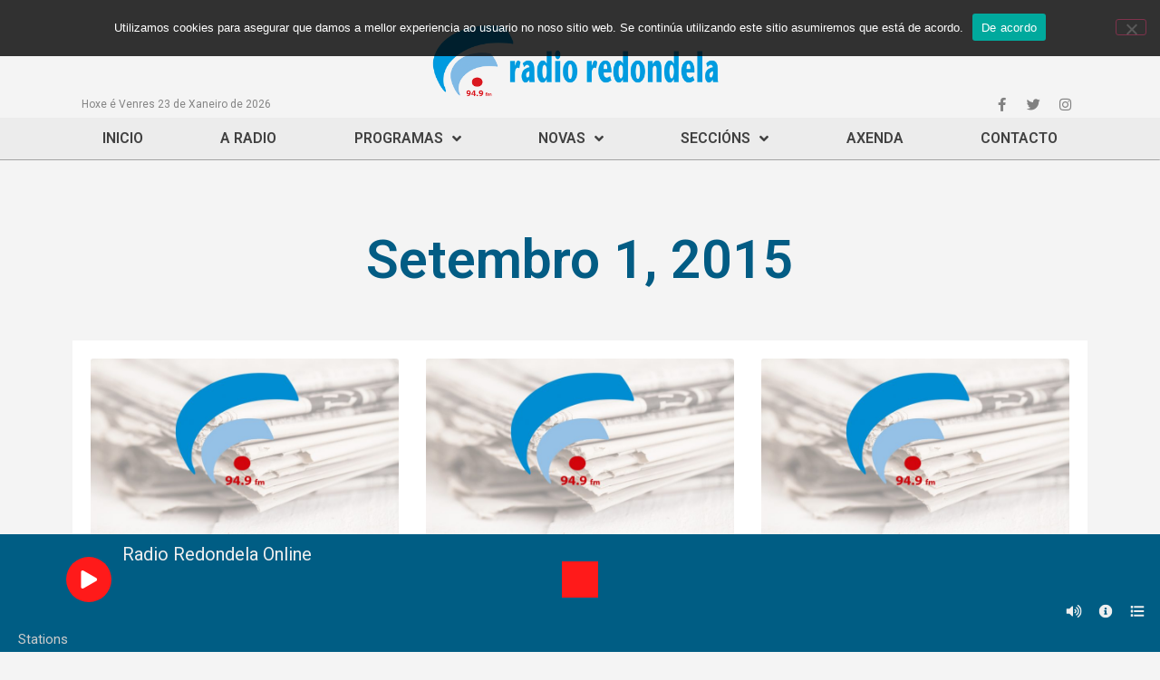

--- FILE ---
content_type: text/html; charset=UTF-8
request_url: https://www.radioredondela.com/2015/09/01/
body_size: 20000
content:
<!doctype html>
<html lang="gl-ES" prefix="og: https://ogp.me/ns#">
<head>
	<meta charset="UTF-8">
		<meta name="viewport" content="width=device-width, initial-scale=1">
	<link rel="profile" href="https://gmpg.org/xfn/11">
	
<!-- Search Engine Optimization by Rank Math - https://s.rankmath.com/home -->
<title>1 de Setembro de 2015 - Radio Redondela 94.9FM</title>
<meta name="robots" content="follow, noindex"/>
<meta property="og:locale" content="gl_ES" />
<meta property="og:type" content="article" />
<meta property="og:title" content="1 de Setembro de 2015 - Radio Redondela 94.9FM" />
<meta property="og:url" content="https://www.radioredondela.com/2015/09/01/" />
<meta property="og:site_name" content="Radio Redondela 94.9FM" />
<meta name="twitter:card" content="summary_large_image" />
<script type="application/ld+json" class="rank-math-schema">{"@context":"https://schema.org","@graph":[{"@type":"RadioStation","@id":"https://www.radioredondela.com/#organization","name":"Radio Redondela","url":"https://www.radioredondela.com","logo":{"@type":"ImageObject","@id":"https://www.radioredondela.com/#logo","url":"https://www.radioredondela.com/wp-content/uploads/2020/08/cropped-radioredondela.png","contentUrl":"https://www.radioredondela.com/wp-content/uploads/2020/08/cropped-radioredondela.png","caption":"Radio Redondela","inLanguage":"gl-ES","width":"584","height":"167"},"openingHours":["Monday,Tuesday,Wednesday,Thursday,Friday,Saturday,Sunday 09:00-17:00"],"image":{"@id":"https://www.radioredondela.com/#logo"}},{"@type":"WebSite","@id":"https://www.radioredondela.com/#website","url":"https://www.radioredondela.com","name":"Radio Redondela","publisher":{"@id":"https://www.radioredondela.com/#organization"},"inLanguage":"gl-ES"},{"@type":"CollectionPage","@id":"https://www.radioredondela.com/2015/09/01/#webpage","url":"https://www.radioredondela.com/2015/09/01/","name":"1 de Setembro de 2015 - Radio Redondela 94.9FM","isPartOf":{"@id":"https://www.radioredondela.com/#website"},"inLanguage":"gl-ES"}]}</script>
<!-- /Rank Math WordPress SEO plugin -->

<link rel='dns-prefetch' href='//s.w.org' />
<link rel='dns-prefetch' href='//www.googletagmanager.com' />
<link rel="alternate" type="application/rss+xml" title="Radio Redondela 94.9FM &raquo; Feed" href="https://www.radioredondela.com/feed/" />
<link rel="alternate" type="application/rss+xml" title="Radio Redondela 94.9FM &raquo; Feed de comentarios" href="https://www.radioredondela.com/comments/feed/" />
<link rel="alternate" type="text/calendar" title="Pago iCal Radio Redondela 94.9FM &raquo;" href="https://www.radioredondela.com/eventos/?ical=1" />
<script>
window._wpemojiSettings = {"baseUrl":"https:\/\/s.w.org\/images\/core\/emoji\/14.0.0\/72x72\/","ext":".png","svgUrl":"https:\/\/s.w.org\/images\/core\/emoji\/14.0.0\/svg\/","svgExt":".svg","source":{"concatemoji":"https:\/\/www.radioredondela.com\/wp-includes\/js\/wp-emoji-release.min.js?ver=6.0.11"}};
/*! This file is auto-generated */
!function(e,a,t){var n,r,o,i=a.createElement("canvas"),p=i.getContext&&i.getContext("2d");function s(e,t){var a=String.fromCharCode,e=(p.clearRect(0,0,i.width,i.height),p.fillText(a.apply(this,e),0,0),i.toDataURL());return p.clearRect(0,0,i.width,i.height),p.fillText(a.apply(this,t),0,0),e===i.toDataURL()}function c(e){var t=a.createElement("script");t.src=e,t.defer=t.type="text/javascript",a.getElementsByTagName("head")[0].appendChild(t)}for(o=Array("flag","emoji"),t.supports={everything:!0,everythingExceptFlag:!0},r=0;r<o.length;r++)t.supports[o[r]]=function(e){if(!p||!p.fillText)return!1;switch(p.textBaseline="top",p.font="600 32px Arial",e){case"flag":return s([127987,65039,8205,9895,65039],[127987,65039,8203,9895,65039])?!1:!s([55356,56826,55356,56819],[55356,56826,8203,55356,56819])&&!s([55356,57332,56128,56423,56128,56418,56128,56421,56128,56430,56128,56423,56128,56447],[55356,57332,8203,56128,56423,8203,56128,56418,8203,56128,56421,8203,56128,56430,8203,56128,56423,8203,56128,56447]);case"emoji":return!s([129777,127995,8205,129778,127999],[129777,127995,8203,129778,127999])}return!1}(o[r]),t.supports.everything=t.supports.everything&&t.supports[o[r]],"flag"!==o[r]&&(t.supports.everythingExceptFlag=t.supports.everythingExceptFlag&&t.supports[o[r]]);t.supports.everythingExceptFlag=t.supports.everythingExceptFlag&&!t.supports.flag,t.DOMReady=!1,t.readyCallback=function(){t.DOMReady=!0},t.supports.everything||(n=function(){t.readyCallback()},a.addEventListener?(a.addEventListener("DOMContentLoaded",n,!1),e.addEventListener("load",n,!1)):(e.attachEvent("onload",n),a.attachEvent("onreadystatechange",function(){"complete"===a.readyState&&t.readyCallback()})),(e=t.source||{}).concatemoji?c(e.concatemoji):e.wpemoji&&e.twemoji&&(c(e.twemoji),c(e.wpemoji)))}(window,document,window._wpemojiSettings);
</script>
<style>
img.wp-smiley,
img.emoji {
	display: inline !important;
	border: none !important;
	box-shadow: none !important;
	height: 1em !important;
	width: 1em !important;
	margin: 0 0.07em !important;
	vertical-align: -0.1em !important;
	background: none !important;
	padding: 0 !important;
}
</style>
	<link rel='stylesheet' id='tribe-common-skeleton-style-css'  href='https://www.radioredondela.com/wp-content/plugins/the-events-calendar/common/src/resources/css/common-skeleton.min.css?ver=4.12.16' media='all' />
<link rel='stylesheet' id='tribe-tooltip-css'  href='https://www.radioredondela.com/wp-content/plugins/the-events-calendar/common/src/resources/css/tooltip.min.css?ver=4.12.16' media='all' />
<link rel='stylesheet' id='wp-block-library-css'  href='https://www.radioredondela.com/wp-includes/css/dist/block-library/style.min.css?ver=6.0.11' media='all' />
<style id='global-styles-inline-css'>
body{--wp--preset--color--black: #000000;--wp--preset--color--cyan-bluish-gray: #abb8c3;--wp--preset--color--white: #ffffff;--wp--preset--color--pale-pink: #f78da7;--wp--preset--color--vivid-red: #cf2e2e;--wp--preset--color--luminous-vivid-orange: #ff6900;--wp--preset--color--luminous-vivid-amber: #fcb900;--wp--preset--color--light-green-cyan: #7bdcb5;--wp--preset--color--vivid-green-cyan: #00d084;--wp--preset--color--pale-cyan-blue: #8ed1fc;--wp--preset--color--vivid-cyan-blue: #0693e3;--wp--preset--color--vivid-purple: #9b51e0;--wp--preset--gradient--vivid-cyan-blue-to-vivid-purple: linear-gradient(135deg,rgba(6,147,227,1) 0%,rgb(155,81,224) 100%);--wp--preset--gradient--light-green-cyan-to-vivid-green-cyan: linear-gradient(135deg,rgb(122,220,180) 0%,rgb(0,208,130) 100%);--wp--preset--gradient--luminous-vivid-amber-to-luminous-vivid-orange: linear-gradient(135deg,rgba(252,185,0,1) 0%,rgba(255,105,0,1) 100%);--wp--preset--gradient--luminous-vivid-orange-to-vivid-red: linear-gradient(135deg,rgba(255,105,0,1) 0%,rgb(207,46,46) 100%);--wp--preset--gradient--very-light-gray-to-cyan-bluish-gray: linear-gradient(135deg,rgb(238,238,238) 0%,rgb(169,184,195) 100%);--wp--preset--gradient--cool-to-warm-spectrum: linear-gradient(135deg,rgb(74,234,220) 0%,rgb(151,120,209) 20%,rgb(207,42,186) 40%,rgb(238,44,130) 60%,rgb(251,105,98) 80%,rgb(254,248,76) 100%);--wp--preset--gradient--blush-light-purple: linear-gradient(135deg,rgb(255,206,236) 0%,rgb(152,150,240) 100%);--wp--preset--gradient--blush-bordeaux: linear-gradient(135deg,rgb(254,205,165) 0%,rgb(254,45,45) 50%,rgb(107,0,62) 100%);--wp--preset--gradient--luminous-dusk: linear-gradient(135deg,rgb(255,203,112) 0%,rgb(199,81,192) 50%,rgb(65,88,208) 100%);--wp--preset--gradient--pale-ocean: linear-gradient(135deg,rgb(255,245,203) 0%,rgb(182,227,212) 50%,rgb(51,167,181) 100%);--wp--preset--gradient--electric-grass: linear-gradient(135deg,rgb(202,248,128) 0%,rgb(113,206,126) 100%);--wp--preset--gradient--midnight: linear-gradient(135deg,rgb(2,3,129) 0%,rgb(40,116,252) 100%);--wp--preset--duotone--dark-grayscale: url('#wp-duotone-dark-grayscale');--wp--preset--duotone--grayscale: url('#wp-duotone-grayscale');--wp--preset--duotone--purple-yellow: url('#wp-duotone-purple-yellow');--wp--preset--duotone--blue-red: url('#wp-duotone-blue-red');--wp--preset--duotone--midnight: url('#wp-duotone-midnight');--wp--preset--duotone--magenta-yellow: url('#wp-duotone-magenta-yellow');--wp--preset--duotone--purple-green: url('#wp-duotone-purple-green');--wp--preset--duotone--blue-orange: url('#wp-duotone-blue-orange');--wp--preset--font-size--small: 13px;--wp--preset--font-size--medium: 20px;--wp--preset--font-size--large: 36px;--wp--preset--font-size--x-large: 42px;}.has-black-color{color: var(--wp--preset--color--black) !important;}.has-cyan-bluish-gray-color{color: var(--wp--preset--color--cyan-bluish-gray) !important;}.has-white-color{color: var(--wp--preset--color--white) !important;}.has-pale-pink-color{color: var(--wp--preset--color--pale-pink) !important;}.has-vivid-red-color{color: var(--wp--preset--color--vivid-red) !important;}.has-luminous-vivid-orange-color{color: var(--wp--preset--color--luminous-vivid-orange) !important;}.has-luminous-vivid-amber-color{color: var(--wp--preset--color--luminous-vivid-amber) !important;}.has-light-green-cyan-color{color: var(--wp--preset--color--light-green-cyan) !important;}.has-vivid-green-cyan-color{color: var(--wp--preset--color--vivid-green-cyan) !important;}.has-pale-cyan-blue-color{color: var(--wp--preset--color--pale-cyan-blue) !important;}.has-vivid-cyan-blue-color{color: var(--wp--preset--color--vivid-cyan-blue) !important;}.has-vivid-purple-color{color: var(--wp--preset--color--vivid-purple) !important;}.has-black-background-color{background-color: var(--wp--preset--color--black) !important;}.has-cyan-bluish-gray-background-color{background-color: var(--wp--preset--color--cyan-bluish-gray) !important;}.has-white-background-color{background-color: var(--wp--preset--color--white) !important;}.has-pale-pink-background-color{background-color: var(--wp--preset--color--pale-pink) !important;}.has-vivid-red-background-color{background-color: var(--wp--preset--color--vivid-red) !important;}.has-luminous-vivid-orange-background-color{background-color: var(--wp--preset--color--luminous-vivid-orange) !important;}.has-luminous-vivid-amber-background-color{background-color: var(--wp--preset--color--luminous-vivid-amber) !important;}.has-light-green-cyan-background-color{background-color: var(--wp--preset--color--light-green-cyan) !important;}.has-vivid-green-cyan-background-color{background-color: var(--wp--preset--color--vivid-green-cyan) !important;}.has-pale-cyan-blue-background-color{background-color: var(--wp--preset--color--pale-cyan-blue) !important;}.has-vivid-cyan-blue-background-color{background-color: var(--wp--preset--color--vivid-cyan-blue) !important;}.has-vivid-purple-background-color{background-color: var(--wp--preset--color--vivid-purple) !important;}.has-black-border-color{border-color: var(--wp--preset--color--black) !important;}.has-cyan-bluish-gray-border-color{border-color: var(--wp--preset--color--cyan-bluish-gray) !important;}.has-white-border-color{border-color: var(--wp--preset--color--white) !important;}.has-pale-pink-border-color{border-color: var(--wp--preset--color--pale-pink) !important;}.has-vivid-red-border-color{border-color: var(--wp--preset--color--vivid-red) !important;}.has-luminous-vivid-orange-border-color{border-color: var(--wp--preset--color--luminous-vivid-orange) !important;}.has-luminous-vivid-amber-border-color{border-color: var(--wp--preset--color--luminous-vivid-amber) !important;}.has-light-green-cyan-border-color{border-color: var(--wp--preset--color--light-green-cyan) !important;}.has-vivid-green-cyan-border-color{border-color: var(--wp--preset--color--vivid-green-cyan) !important;}.has-pale-cyan-blue-border-color{border-color: var(--wp--preset--color--pale-cyan-blue) !important;}.has-vivid-cyan-blue-border-color{border-color: var(--wp--preset--color--vivid-cyan-blue) !important;}.has-vivid-purple-border-color{border-color: var(--wp--preset--color--vivid-purple) !important;}.has-vivid-cyan-blue-to-vivid-purple-gradient-background{background: var(--wp--preset--gradient--vivid-cyan-blue-to-vivid-purple) !important;}.has-light-green-cyan-to-vivid-green-cyan-gradient-background{background: var(--wp--preset--gradient--light-green-cyan-to-vivid-green-cyan) !important;}.has-luminous-vivid-amber-to-luminous-vivid-orange-gradient-background{background: var(--wp--preset--gradient--luminous-vivid-amber-to-luminous-vivid-orange) !important;}.has-luminous-vivid-orange-to-vivid-red-gradient-background{background: var(--wp--preset--gradient--luminous-vivid-orange-to-vivid-red) !important;}.has-very-light-gray-to-cyan-bluish-gray-gradient-background{background: var(--wp--preset--gradient--very-light-gray-to-cyan-bluish-gray) !important;}.has-cool-to-warm-spectrum-gradient-background{background: var(--wp--preset--gradient--cool-to-warm-spectrum) !important;}.has-blush-light-purple-gradient-background{background: var(--wp--preset--gradient--blush-light-purple) !important;}.has-blush-bordeaux-gradient-background{background: var(--wp--preset--gradient--blush-bordeaux) !important;}.has-luminous-dusk-gradient-background{background: var(--wp--preset--gradient--luminous-dusk) !important;}.has-pale-ocean-gradient-background{background: var(--wp--preset--gradient--pale-ocean) !important;}.has-electric-grass-gradient-background{background: var(--wp--preset--gradient--electric-grass) !important;}.has-midnight-gradient-background{background: var(--wp--preset--gradient--midnight) !important;}.has-small-font-size{font-size: var(--wp--preset--font-size--small) !important;}.has-medium-font-size{font-size: var(--wp--preset--font-size--medium) !important;}.has-large-font-size{font-size: var(--wp--preset--font-size--large) !important;}.has-x-large-font-size{font-size: var(--wp--preset--font-size--x-large) !important;}
</style>
<link rel='stylesheet' id='mrp-css'  href='https://www.radioredondela.com/wp-content/plugins/apmrp/source/css/mrp.css?ver=6.0.11' media='all' />
<link rel='stylesheet' id='cookie-notice-front-css'  href='https://www.radioredondela.com/wp-content/plugins/cookie-notice/css/front.min.css?ver=2.5.11' media='all' />
<link rel='stylesheet' id='wordpress-popular-posts-css-css'  href='https://www.radioredondela.com/wp-content/plugins/wordpress-popular-posts/assets/css/wpp.css?ver=6.0.5' media='all' />
<link rel='stylesheet' id='hello-elementor-css'  href='https://www.radioredondela.com/wp-content/themes/hello-elementor/style.min.css?ver=2.6.1' media='all' />
<link rel='stylesheet' id='hello-elementor-theme-style-css'  href='https://www.radioredondela.com/wp-content/themes/hello-elementor/theme.min.css?ver=2.6.1' media='all' />
<link rel='stylesheet' id='elementor-icons-css'  href='https://www.radioredondela.com/wp-content/plugins/elementor/assets/lib/eicons/css/elementor-icons.min.css?ver=5.30.0' media='all' />
<link rel='stylesheet' id='elementor-frontend-css'  href='https://www.radioredondela.com/wp-content/plugins/elementor/assets/css/frontend.min.css?ver=3.23.4' media='all' />
<link rel='stylesheet' id='swiper-css'  href='https://www.radioredondela.com/wp-content/plugins/elementor/assets/lib/swiper/v8/css/swiper.min.css?ver=8.4.5' media='all' />
<link rel='stylesheet' id='elementor-post-28614-css'  href='https://www.radioredondela.com/wp-content/uploads/elementor/css/post-28614.css?ver=1723192179' media='all' />
<link rel='stylesheet' id='elementor-pro-css'  href='https://www.radioredondela.com/wp-content/plugins/elementor-pro/assets/css/frontend.min.css?ver=3.7.7' media='all' />
<link rel='stylesheet' id='font-awesome-5-all-css'  href='https://www.radioredondela.com/wp-content/plugins/elementor/assets/lib/font-awesome/css/all.min.css?ver=3.23.4' media='all' />
<link rel='stylesheet' id='font-awesome-4-shim-css'  href='https://www.radioredondela.com/wp-content/plugins/elementor/assets/lib/font-awesome/css/v4-shims.min.css?ver=3.23.4' media='all' />
<link rel='stylesheet' id='elementor-global-css'  href='https://www.radioredondela.com/wp-content/uploads/elementor/css/global.css?ver=1723192180' media='all' />
<link rel='stylesheet' id='elementor-post-28646-css'  href='https://www.radioredondela.com/wp-content/uploads/elementor/css/post-28646.css?ver=1723192180' media='all' />
<link rel='stylesheet' id='elementor-post-28699-css'  href='https://www.radioredondela.com/wp-content/uploads/elementor/css/post-28699.css?ver=1723192180' media='all' />
<link rel='stylesheet' id='elementor-post-28747-css'  href='https://www.radioredondela.com/wp-content/uploads/elementor/css/post-28747.css?ver=1723192198' media='all' />
<link rel='stylesheet' id='posts-table-pro-css'  href='https://www.radioredondela.com/wp-content/plugins/posts-table-pro/assets/css/ptp-combined.min.css?ver=2.1.5' media='all' />
<link rel='stylesheet' id='ecs-styles-css'  href='https://www.radioredondela.com/wp-content/plugins/ele-custom-skin/assets/css/ecs-style.css?ver=3.1.9' media='all' />
<link rel='stylesheet' id='elementor-post-43376-css'  href='https://www.radioredondela.com/wp-content/uploads/elementor/css/post-43376.css?ver=1602078589' media='all' />
<link rel='stylesheet' id='elementor-post-43429-css'  href='https://www.radioredondela.com/wp-content/uploads/elementor/css/post-43429.css?ver=1602078634' media='all' />
<link rel='stylesheet' id='elementor-post-43450-css'  href='https://www.radioredondela.com/wp-content/uploads/elementor/css/post-43450.css?ver=1602079795' media='all' />
<link rel='stylesheet' id='google-fonts-1-css'  href='https://fonts.googleapis.com/css?family=Roboto%3A100%2C100italic%2C200%2C200italic%2C300%2C300italic%2C400%2C400italic%2C500%2C500italic%2C600%2C600italic%2C700%2C700italic%2C800%2C800italic%2C900%2C900italic%7CRoboto+Slab%3A100%2C100italic%2C200%2C200italic%2C300%2C300italic%2C400%2C400italic%2C500%2C500italic%2C600%2C600italic%2C700%2C700italic%2C800%2C800italic%2C900%2C900italic&#038;display=auto&#038;ver=6.0.11' media='all' />
<link rel='stylesheet' id='elementor-icons-shared-0-css'  href='https://www.radioredondela.com/wp-content/plugins/elementor/assets/lib/font-awesome/css/fontawesome.min.css?ver=5.15.3' media='all' />
<link rel='stylesheet' id='elementor-icons-fa-brands-css'  href='https://www.radioredondela.com/wp-content/plugins/elementor/assets/lib/font-awesome/css/brands.min.css?ver=5.15.3' media='all' />
<link rel='stylesheet' id='elementor-icons-fa-solid-css'  href='https://www.radioredondela.com/wp-content/plugins/elementor/assets/lib/font-awesome/css/solid.min.css?ver=5.15.3' media='all' />
<link rel="preconnect" href="https://fonts.gstatic.com/" crossorigin><script src='https://www.radioredondela.com/wp-includes/js/jquery/jquery.min.js?ver=3.6.0' id='jquery-core-js'></script>
<script src='https://www.radioredondela.com/wp-includes/js/jquery/jquery-migrate.min.js?ver=3.3.2' id='jquery-migrate-js'></script>
<script src='https://www.radioredondela.com/wp-content/plugins/apmrp/source/js/new.js?ver=6.0.11' id='mrp-js'></script>
<script id='cookie-notice-front-js-before'>
var cnArgs = {"ajaxUrl":"https:\/\/www.radioredondela.com\/wp-admin\/admin-ajax.php","nonce":"708c760679","hideEffect":"slide","position":"top","onScroll":false,"onScrollOffset":100,"onClick":false,"cookieName":"cookie_notice_accepted","cookieTime":2147483647,"cookieTimeRejected":2592000,"globalCookie":false,"redirection":false,"cache":true,"revokeCookies":false,"revokeCookiesOpt":"automatic"};
</script>
<script src='https://www.radioredondela.com/wp-content/plugins/cookie-notice/js/front.min.js?ver=2.5.11' id='cookie-notice-front-js'></script>
<script id='wpp-json' type="application/json">
{"sampling_active":0,"sampling_rate":100,"ajax_url":"https:\/\/www.radioredondela.com\/wp-json\/wordpress-popular-posts\/v1\/popular-posts","api_url":"https:\/\/www.radioredondela.com\/wp-json\/wordpress-popular-posts","ID":0,"token":"5b38f10522","lang":0,"debug":0}
</script>
<script src='https://www.radioredondela.com/wp-content/plugins/wordpress-popular-posts/assets/js/wpp.min.js?ver=6.0.5' id='wpp-js-js'></script>
<script src='https://www.radioredondela.com/wp-content/plugins/elementor/assets/lib/font-awesome/js/v4-shims.min.js?ver=3.23.4' id='font-awesome-4-shim-js'></script>
<script id='ecs_ajax_load-js-extra'>
var ecs_ajax_params = {"ajaxurl":"https:\/\/www.radioredondela.com\/wp-admin\/admin-ajax.php","posts":"{\"year\":2015,\"monthnum\":9,\"day\":1,\"error\":\"\",\"m\":\"\",\"p\":0,\"post_parent\":\"\",\"subpost\":\"\",\"subpost_id\":\"\",\"attachment\":\"\",\"attachment_id\":0,\"name\":\"\",\"pagename\":\"\",\"page_id\":0,\"second\":\"\",\"minute\":\"\",\"hour\":\"\",\"w\":0,\"category_name\":\"\",\"tag\":\"\",\"cat\":\"\",\"tag_id\":\"\",\"author\":\"\",\"author_name\":\"\",\"feed\":\"\",\"tb\":\"\",\"paged\":0,\"meta_key\":\"\",\"meta_value\":\"\",\"preview\":\"\",\"s\":\"\",\"sentence\":\"\",\"title\":\"\",\"fields\":\"\",\"menu_order\":\"\",\"embed\":\"\",\"category__in\":[],\"category__not_in\":[],\"category__and\":[],\"post__in\":[],\"post__not_in\":[],\"post_name__in\":[],\"tag__in\":[],\"tag__not_in\":[],\"tag__and\":[],\"tag_slug__in\":[],\"tag_slug__and\":[],\"post_parent__in\":[],\"post_parent__not_in\":[],\"author__in\":[],\"author__not_in\":[],\"ignore_sticky_posts\":false,\"suppress_filters\":false,\"cache_results\":true,\"update_post_term_cache\":true,\"lazy_load_term_meta\":true,\"update_post_meta_cache\":true,\"post_type\":\"\",\"posts_per_page\":12,\"nopaging\":false,\"comments_per_page\":\"50\",\"no_found_rows\":false,\"order\":\"DESC\"}"};
</script>
<script src='https://www.radioredondela.com/wp-content/plugins/ele-custom-skin/assets/js/ecs_ajax_pagination.js?ver=3.1.9' id='ecs_ajax_load-js'></script>
<script src='https://www.radioredondela.com/wp-content/plugins/ele-custom-skin/assets/js/ecs.js?ver=3.1.9' id='ecs-script-js'></script>
<link rel="https://api.w.org/" href="https://www.radioredondela.com/wp-json/" /><link rel="EditURI" type="application/rsd+xml" title="RSD" href="https://www.radioredondela.com/xmlrpc.php?rsd" />
<link rel="wlwmanifest" type="application/wlwmanifest+xml" href="https://www.radioredondela.com/wp-includes/wlwmanifest.xml" /> 
<meta name="generator" content="WordPress 6.0.11" />
<meta name="generator" content="Site Kit by Google 1.144.0" /><meta name="tec-api-version" content="v1"><meta name="tec-api-origin" content="https://www.radioredondela.com"><link rel="https://theeventscalendar.com/" href="https://www.radioredondela.com/wp-json/tribe/events/v1/" />            <style id="wpp-loading-animation-styles">@-webkit-keyframes bgslide{from{background-position-x:0}to{background-position-x:-200%}}@keyframes bgslide{from{background-position-x:0}to{background-position-x:-200%}}.wpp-widget-placeholder,.wpp-widget-block-placeholder{margin:0 auto;width:60px;height:3px;background:#dd3737;background:linear-gradient(90deg,#dd3737 0%,#571313 10%,#dd3737 100%);background-size:200% auto;border-radius:3px;-webkit-animation:bgslide 1s infinite linear;animation:bgslide 1s infinite linear}</style>
            <meta name="generator" content="Elementor 3.23.4; features: additional_custom_breakpoints, e_lazyload; settings: css_print_method-external, google_font-enabled, font_display-auto">
			<style>
				.e-con.e-parent:nth-of-type(n+4):not(.e-lazyloaded):not(.e-no-lazyload),
				.e-con.e-parent:nth-of-type(n+4):not(.e-lazyloaded):not(.e-no-lazyload) * {
					background-image: none !important;
				}
				@media screen and (max-height: 1024px) {
					.e-con.e-parent:nth-of-type(n+3):not(.e-lazyloaded):not(.e-no-lazyload),
					.e-con.e-parent:nth-of-type(n+3):not(.e-lazyloaded):not(.e-no-lazyload) * {
						background-image: none !important;
					}
				}
				@media screen and (max-height: 640px) {
					.e-con.e-parent:nth-of-type(n+2):not(.e-lazyloaded):not(.e-no-lazyload),
					.e-con.e-parent:nth-of-type(n+2):not(.e-lazyloaded):not(.e-no-lazyload) * {
						background-image: none !important;
					}
				}
			</style>
			<link rel="icon" href="https://www.radioredondela.com/wp-content/uploads/2020/10/cropped-rr_logo_small-32x32.png" sizes="32x32" />
<link rel="icon" href="https://www.radioredondela.com/wp-content/uploads/2020/10/cropped-rr_logo_small-192x192.png" sizes="192x192" />
<link rel="apple-touch-icon" href="https://www.radioredondela.com/wp-content/uploads/2020/10/cropped-rr_logo_small-180x180.png" />
<meta name="msapplication-TileImage" content="https://www.radioredondela.com/wp-content/uploads/2020/10/cropped-rr_logo_small-270x270.png" />
</head>
<body data-rsssl=1 class="archive date wp-custom-logo cookies-not-set tribe-no-js elementor-default elementor-template-full-width elementor-kit-28614 elementor-page-28747">

<svg xmlns="http://www.w3.org/2000/svg" viewBox="0 0 0 0" width="0" height="0" focusable="false" role="none" style="visibility: hidden; position: absolute; left: -9999px; overflow: hidden;" ><defs><filter id="wp-duotone-dark-grayscale"><feColorMatrix color-interpolation-filters="sRGB" type="matrix" values=" .299 .587 .114 0 0 .299 .587 .114 0 0 .299 .587 .114 0 0 .299 .587 .114 0 0 " /><feComponentTransfer color-interpolation-filters="sRGB" ><feFuncR type="table" tableValues="0 0.49803921568627" /><feFuncG type="table" tableValues="0 0.49803921568627" /><feFuncB type="table" tableValues="0 0.49803921568627" /><feFuncA type="table" tableValues="1 1" /></feComponentTransfer><feComposite in2="SourceGraphic" operator="in" /></filter></defs></svg><svg xmlns="http://www.w3.org/2000/svg" viewBox="0 0 0 0" width="0" height="0" focusable="false" role="none" style="visibility: hidden; position: absolute; left: -9999px; overflow: hidden;" ><defs><filter id="wp-duotone-grayscale"><feColorMatrix color-interpolation-filters="sRGB" type="matrix" values=" .299 .587 .114 0 0 .299 .587 .114 0 0 .299 .587 .114 0 0 .299 .587 .114 0 0 " /><feComponentTransfer color-interpolation-filters="sRGB" ><feFuncR type="table" tableValues="0 1" /><feFuncG type="table" tableValues="0 1" /><feFuncB type="table" tableValues="0 1" /><feFuncA type="table" tableValues="1 1" /></feComponentTransfer><feComposite in2="SourceGraphic" operator="in" /></filter></defs></svg><svg xmlns="http://www.w3.org/2000/svg" viewBox="0 0 0 0" width="0" height="0" focusable="false" role="none" style="visibility: hidden; position: absolute; left: -9999px; overflow: hidden;" ><defs><filter id="wp-duotone-purple-yellow"><feColorMatrix color-interpolation-filters="sRGB" type="matrix" values=" .299 .587 .114 0 0 .299 .587 .114 0 0 .299 .587 .114 0 0 .299 .587 .114 0 0 " /><feComponentTransfer color-interpolation-filters="sRGB" ><feFuncR type="table" tableValues="0.54901960784314 0.98823529411765" /><feFuncG type="table" tableValues="0 1" /><feFuncB type="table" tableValues="0.71764705882353 0.25490196078431" /><feFuncA type="table" tableValues="1 1" /></feComponentTransfer><feComposite in2="SourceGraphic" operator="in" /></filter></defs></svg><svg xmlns="http://www.w3.org/2000/svg" viewBox="0 0 0 0" width="0" height="0" focusable="false" role="none" style="visibility: hidden; position: absolute; left: -9999px; overflow: hidden;" ><defs><filter id="wp-duotone-blue-red"><feColorMatrix color-interpolation-filters="sRGB" type="matrix" values=" .299 .587 .114 0 0 .299 .587 .114 0 0 .299 .587 .114 0 0 .299 .587 .114 0 0 " /><feComponentTransfer color-interpolation-filters="sRGB" ><feFuncR type="table" tableValues="0 1" /><feFuncG type="table" tableValues="0 0.27843137254902" /><feFuncB type="table" tableValues="0.5921568627451 0.27843137254902" /><feFuncA type="table" tableValues="1 1" /></feComponentTransfer><feComposite in2="SourceGraphic" operator="in" /></filter></defs></svg><svg xmlns="http://www.w3.org/2000/svg" viewBox="0 0 0 0" width="0" height="0" focusable="false" role="none" style="visibility: hidden; position: absolute; left: -9999px; overflow: hidden;" ><defs><filter id="wp-duotone-midnight"><feColorMatrix color-interpolation-filters="sRGB" type="matrix" values=" .299 .587 .114 0 0 .299 .587 .114 0 0 .299 .587 .114 0 0 .299 .587 .114 0 0 " /><feComponentTransfer color-interpolation-filters="sRGB" ><feFuncR type="table" tableValues="0 0" /><feFuncG type="table" tableValues="0 0.64705882352941" /><feFuncB type="table" tableValues="0 1" /><feFuncA type="table" tableValues="1 1" /></feComponentTransfer><feComposite in2="SourceGraphic" operator="in" /></filter></defs></svg><svg xmlns="http://www.w3.org/2000/svg" viewBox="0 0 0 0" width="0" height="0" focusable="false" role="none" style="visibility: hidden; position: absolute; left: -9999px; overflow: hidden;" ><defs><filter id="wp-duotone-magenta-yellow"><feColorMatrix color-interpolation-filters="sRGB" type="matrix" values=" .299 .587 .114 0 0 .299 .587 .114 0 0 .299 .587 .114 0 0 .299 .587 .114 0 0 " /><feComponentTransfer color-interpolation-filters="sRGB" ><feFuncR type="table" tableValues="0.78039215686275 1" /><feFuncG type="table" tableValues="0 0.94901960784314" /><feFuncB type="table" tableValues="0.35294117647059 0.47058823529412" /><feFuncA type="table" tableValues="1 1" /></feComponentTransfer><feComposite in2="SourceGraphic" operator="in" /></filter></defs></svg><svg xmlns="http://www.w3.org/2000/svg" viewBox="0 0 0 0" width="0" height="0" focusable="false" role="none" style="visibility: hidden; position: absolute; left: -9999px; overflow: hidden;" ><defs><filter id="wp-duotone-purple-green"><feColorMatrix color-interpolation-filters="sRGB" type="matrix" values=" .299 .587 .114 0 0 .299 .587 .114 0 0 .299 .587 .114 0 0 .299 .587 .114 0 0 " /><feComponentTransfer color-interpolation-filters="sRGB" ><feFuncR type="table" tableValues="0.65098039215686 0.40392156862745" /><feFuncG type="table" tableValues="0 1" /><feFuncB type="table" tableValues="0.44705882352941 0.4" /><feFuncA type="table" tableValues="1 1" /></feComponentTransfer><feComposite in2="SourceGraphic" operator="in" /></filter></defs></svg><svg xmlns="http://www.w3.org/2000/svg" viewBox="0 0 0 0" width="0" height="0" focusable="false" role="none" style="visibility: hidden; position: absolute; left: -9999px; overflow: hidden;" ><defs><filter id="wp-duotone-blue-orange"><feColorMatrix color-interpolation-filters="sRGB" type="matrix" values=" .299 .587 .114 0 0 .299 .587 .114 0 0 .299 .587 .114 0 0 .299 .587 .114 0 0 " /><feComponentTransfer color-interpolation-filters="sRGB" ><feFuncR type="table" tableValues="0.098039215686275 1" /><feFuncG type="table" tableValues="0 0.66274509803922" /><feFuncB type="table" tableValues="0.84705882352941 0.41960784313725" /><feFuncA type="table" tableValues="1 1" /></feComponentTransfer><feComposite in2="SourceGraphic" operator="in" /></filter></defs></svg>
<a class="skip-link screen-reader-text" href="#content">
	Ir o contido</a>

		<div data-elementor-type="header" data-elementor-id="28646" class="elementor elementor-28646 elementor-location-header">
					<div class="elementor-section-wrap">
								<section class="elementor-section elementor-top-section elementor-element elementor-element-8d809ff elementor-section-height-min-height elementor-section-boxed elementor-section-height-default elementor-section-items-middle" data-id="8d809ff" data-element_type="section" data-settings="{&quot;background_background&quot;:&quot;classic&quot;}">
						<div class="elementor-container elementor-column-gap-default">
					<div class="elementor-column elementor-col-33 elementor-top-column elementor-element elementor-element-cc5d8dc" data-id="cc5d8dc" data-element_type="column">
			<div class="elementor-widget-wrap">
							</div>
		</div>
				<div class="elementor-column elementor-col-33 elementor-top-column elementor-element elementor-element-cd78b6a" data-id="cd78b6a" data-element_type="column">
			<div class="elementor-widget-wrap elementor-element-populated">
						<div class="elementor-element elementor-element-5a17cc3 elementor-widget elementor-widget-theme-site-logo elementor-widget-image" data-id="5a17cc3" data-element_type="widget" data-widget_type="theme-site-logo.default">
				<div class="elementor-widget-container">
														<a href="https://www.radioredondela.com">
							<img fetchpriority="high" width="584" height="167" src="https://www.radioredondela.com/wp-content/uploads/2020/08/cropped-radioredondela.png" class="attachment-full size-full wp-image-28636" alt="" srcset="https://www.radioredondela.com/wp-content/uploads/2020/08/cropped-radioredondela.png 584w, https://www.radioredondela.com/wp-content/uploads/2020/08/cropped-radioredondela-300x86.png 300w" sizes="(max-width: 584px) 100vw, 584px" />								</a>
													</div>
				</div>
					</div>
		</div>
				<div class="elementor-column elementor-col-33 elementor-top-column elementor-element elementor-element-668659e" data-id="668659e" data-element_type="column">
			<div class="elementor-widget-wrap">
							</div>
		</div>
					</div>
		</section>
				<section class="elementor-section elementor-top-section elementor-element elementor-element-769a724 elementor-section-boxed elementor-section-height-default elementor-section-height-default" data-id="769a724" data-element_type="section" data-settings="{&quot;background_background&quot;:&quot;classic&quot;}">
						<div class="elementor-container elementor-column-gap-default">
					<div class="elementor-column elementor-col-50 elementor-top-column elementor-element elementor-element-32f3374" data-id="32f3374" data-element_type="column">
			<div class="elementor-widget-wrap elementor-element-populated">
						<div class="elementor-element elementor-element-bc96234 elementor-widget elementor-widget-text-editor" data-id="bc96234" data-element_type="widget" data-widget_type="text-editor.default">
				<div class="elementor-widget-container">
							Hoxe é Venres 23 de Xaneiro de 2026						</div>
				</div>
					</div>
		</div>
				<div class="elementor-column elementor-col-50 elementor-top-column elementor-element elementor-element-252707a" data-id="252707a" data-element_type="column">
			<div class="elementor-widget-wrap elementor-element-populated">
						<div class="elementor-element elementor-element-8876d9e e-grid-align-right e-grid-align-mobile-center elementor-shape-rounded elementor-grid-0 elementor-widget elementor-widget-social-icons" data-id="8876d9e" data-element_type="widget" data-widget_type="social-icons.default">
				<div class="elementor-widget-container">
					<div class="elementor-social-icons-wrapper elementor-grid">
							<span class="elementor-grid-item">
					<a class="elementor-icon elementor-social-icon elementor-social-icon-facebook-f elementor-repeater-item-92a7ad2" href="https://www.facebook.com/radiomunicipalredondela" target="_blank">
						<span class="elementor-screen-only">Facebook-f</span>
						<i class="fab fa-facebook-f"></i>					</a>
				</span>
							<span class="elementor-grid-item">
					<a class="elementor-icon elementor-social-icon elementor-social-icon-twitter elementor-repeater-item-517d360" href="https://twitter.com/radioredondela" target="_blank">
						<span class="elementor-screen-only">Twitter</span>
						<i class="fab fa-twitter"></i>					</a>
				</span>
							<span class="elementor-grid-item">
					<a class="elementor-icon elementor-social-icon elementor-social-icon-instagram elementor-repeater-item-7451428" href="https://www.instagram.com/radioredondela/" target="_blank">
						<span class="elementor-screen-only">Instagram</span>
						<i class="fab fa-instagram"></i>					</a>
				</span>
					</div>
				</div>
				</div>
					</div>
		</div>
					</div>
		</section>
				<section class="elementor-section elementor-top-section elementor-element elementor-element-74888c9 elementor-section-boxed elementor-section-height-default elementor-section-height-default" data-id="74888c9" data-element_type="section" data-settings="{&quot;background_background&quot;:&quot;classic&quot;}">
						<div class="elementor-container elementor-column-gap-default">
					<div class="elementor-column elementor-col-100 elementor-top-column elementor-element elementor-element-8bf7833" data-id="8bf7833" data-element_type="column" data-settings="{&quot;background_background&quot;:&quot;classic&quot;}">
			<div class="elementor-widget-wrap elementor-element-populated">
						<div class="elementor-element elementor-element-240c97b elementor-nav-menu__align-justify elementor-nav-menu--dropdown-tablet elementor-nav-menu__text-align-aside elementor-nav-menu--toggle elementor-nav-menu--burger elementor-widget elementor-widget-nav-menu" data-id="240c97b" data-element_type="widget" data-settings="{&quot;submenu_icon&quot;:{&quot;value&quot;:&quot;&lt;i class=\&quot;fas fa-angle-down\&quot;&gt;&lt;\/i&gt;&quot;,&quot;library&quot;:&quot;fa-solid&quot;},&quot;layout&quot;:&quot;horizontal&quot;,&quot;toggle&quot;:&quot;burger&quot;}" data-widget_type="nav-menu.default">
				<div class="elementor-widget-container">
						<nav migration_allowed="1" migrated="0" role="navigation" class="elementor-nav-menu--main elementor-nav-menu__container elementor-nav-menu--layout-horizontal e--pointer-background e--animation-fade">
				<ul id="menu-1-240c97b" class="elementor-nav-menu"><li class="menu-item menu-item-type-post_type menu-item-object-page menu-item-home menu-item-28638"><a href="https://www.radioredondela.com/" class="elementor-item">Inicio</a></li>
<li class="menu-item menu-item-type-post_type menu-item-object-page menu-item-42845"><a href="https://www.radioredondela.com/a-radio/" class="elementor-item">A Radio</a></li>
<li class="menu-item menu-item-type-custom menu-item-object-custom menu-item-has-children menu-item-43001"><a href="#" class="elementor-item elementor-item-anchor">Programas</a>
<ul class="sub-menu elementor-nav-menu--dropdown">
	<li class="menu-item menu-item-type-post_type menu-item-object-page menu-item-28639"><a href="https://www.radioredondela.com/programacion/a-estacion/" class="elementor-sub-item">A Estación</a></li>
	<li class="menu-item menu-item-type-post_type menu-item-object-page menu-item-42803"><a href="https://www.radioredondela.com/programacion/abrete-de-orellas/" class="elementor-sub-item">Ábrete de orellas</a></li>
	<li class="menu-item menu-item-type-post_type menu-item-object-page menu-item-42809"><a href="https://www.radioredondela.com/programacion/cancions-para-xordos/" class="elementor-sub-item">Cancións para xordos</a></li>
	<li class="menu-item menu-item-type-post_type menu-item-object-page menu-item-42822"><a href="https://www.radioredondela.com/programacion/cerna/" class="elementor-sub-item">Cerna</a></li>
	<li class="menu-item menu-item-type-post_type menu-item-object-page menu-item-42816"><a href="https://www.radioredondela.com/programacion/recanto-do-corcovado/" class="elementor-sub-item">Recanto do Corcovado</a></li>
	<li class="menu-item menu-item-type-post_type menu-item-object-page menu-item-42798"><a href="https://www.radioredondela.com/programacion/tempo-de-jazz/" class="elementor-sub-item">Tempo de Jazz</a></li>
</ul>
</li>
<li class="menu-item menu-item-type-post_type menu-item-object-page current_page_parent menu-item-has-children menu-item-28661"><a href="https://www.radioredondela.com/novas/" class="elementor-item">Novas</a>
<ul class="sub-menu elementor-nav-menu--dropdown">
	<li class="menu-item menu-item-type-taxonomy menu-item-object-category menu-item-28740"><a href="https://www.radioredondela.com/categoria/politica/" class="elementor-sub-item">Política</a></li>
	<li class="menu-item menu-item-type-taxonomy menu-item-object-category menu-item-28737"><a href="https://www.radioredondela.com/categoria/cultura/" class="elementor-sub-item">Cultura</a></li>
	<li class="menu-item menu-item-type-taxonomy menu-item-object-category menu-item-28738"><a href="https://www.radioredondela.com/categoria/deporte/" class="elementor-sub-item">Deporte</a></li>
	<li class="menu-item menu-item-type-taxonomy menu-item-object-category menu-item-28739"><a href="https://www.radioredondela.com/categoria/institucional/" class="elementor-sub-item">Institucional</a></li>
	<li class="menu-item menu-item-type-taxonomy menu-item-object-category menu-item-43756"><a href="https://www.radioredondela.com/categoria/medio-ambiente/" class="elementor-sub-item">Medio Ambiente</a></li>
	<li class="menu-item menu-item-type-taxonomy menu-item-object-category menu-item-28742"><a href="https://www.radioredondela.com/categoria/sociedade/" class="elementor-sub-item">Sociedade</a></li>
	<li class="menu-item menu-item-type-taxonomy menu-item-object-category menu-item-28743"><a href="https://www.radioredondela.com/categoria/sucesos/" class="elementor-sub-item">Sucesos</a></li>
	<li class="menu-item menu-item-type-post_type menu-item-object-page menu-item-28730"><a href="https://www.radioredondela.com/envianos-a-tua-nova/" class="elementor-sub-item">Envíanos a túa nova</a></li>
</ul>
</li>
<li class="menu-item menu-item-type-post_type_archive menu-item-object-audios-seccions menu-item-has-children menu-item-52137"><a href="https://www.radioredondela.com/audios-seccions/" class="elementor-item">Seccións</a>
<ul class="sub-menu elementor-nav-menu--dropdown">
	<li class="menu-item menu-item-type-taxonomy menu-item-object-seccions menu-item-52535"><a href="https://www.radioredondela.com/seccions/recomendacions-cativas/" class="elementor-sub-item">Recomendacións cativas</a></li>
	<li class="menu-item menu-item-type-taxonomy menu-item-object-seccions menu-item-52536"><a href="https://www.radioredondela.com/seccions/antropop/" class="elementor-sub-item">AntroPop</a></li>
	<li class="menu-item menu-item-type-post_type menu-item-object-page menu-item-84827"><a href="https://www.radioredondela.com/orbita-cultural/" class="elementor-sub-item">Órbita Cultural</a></li>
	<li class="menu-item menu-item-type-taxonomy menu-item-object-seccions menu-item-52533"><a href="https://www.radioredondela.com/seccions/as-mulleres-contan/" class="elementor-sub-item">As mulleres contan</a></li>
	<li class="menu-item menu-item-type-taxonomy menu-item-object-seccions menu-item-70861"><a href="https://www.radioredondela.com/seccions/a-voz-emerxente/" class="elementor-sub-item">A voz emerxente</a></li>
	<li class="menu-item menu-item-type-taxonomy menu-item-object-seccions menu-item-71374"><a href="https://www.radioredondela.com/seccions/onda-torrella/" class="elementor-sub-item">Onda Torrella</a></li>
	<li class="menu-item menu-item-type-taxonomy menu-item-object-seccions menu-item-71372"><a href="https://www.radioredondela.com/seccions/carreira-de-fondo/" class="elementor-sub-item">Carreira de fondo</a></li>
	<li class="menu-item menu-item-type-taxonomy menu-item-object-seccions menu-item-70862"><a href="https://www.radioredondela.com/seccions/a-voz-dos-maiores/" class="elementor-sub-item">A voz dos maiores</a></li>
	<li class="menu-item menu-item-type-taxonomy menu-item-object-seccions menu-item-52531"><a href="https://www.radioredondela.com/seccions/cousas-de-hoxe/" class="elementor-sub-item">Cousas de hoxe</a></li>
	<li class="menu-item menu-item-type-taxonomy menu-item-object-seccions menu-item-52537"><a href="https://www.radioredondela.com/seccions/especiais/" class="elementor-sub-item">Especiais</a></li>
	<li class="menu-item menu-item-type-taxonomy menu-item-object-seccions menu-item-52529"><a href="https://www.radioredondela.com/seccions/literatura/" class="elementor-sub-item">Literatura nas ondas</a></li>
	<li class="menu-item menu-item-type-taxonomy menu-item-object-seccions menu-item-52532"><a href="https://www.radioredondela.com/seccions/outro-munod-e-posible/" class="elementor-sub-item">Outro mundo é posible</a></li>
</ul>
</li>
<li class="menu-item menu-item-type-custom menu-item-object-custom menu-item-42782"><a href="/eventos" class="elementor-item">Axenda</a></li>
<li class="menu-item menu-item-type-post_type menu-item-object-page menu-item-28713"><a href="https://www.radioredondela.com/contacto/" class="elementor-item">Contacto</a></li>
</ul>			</nav>
					<div class="elementor-menu-toggle" role="button" tabindex="0" aria-label="Menu Toggle" aria-expanded="false">
			<i aria-hidden="true" role="presentation" class="elementor-menu-toggle__icon--open eicon-menu-bar"></i><i aria-hidden="true" role="presentation" class="elementor-menu-toggle__icon--close eicon-close"></i>			<span class="elementor-screen-only">Menu</span>
		</div>
			<nav class="elementor-nav-menu--dropdown elementor-nav-menu__container" role="navigation" aria-hidden="true">
				<ul id="menu-2-240c97b" class="elementor-nav-menu"><li class="menu-item menu-item-type-post_type menu-item-object-page menu-item-home menu-item-28638"><a href="https://www.radioredondela.com/" class="elementor-item" tabindex="-1">Inicio</a></li>
<li class="menu-item menu-item-type-post_type menu-item-object-page menu-item-42845"><a href="https://www.radioredondela.com/a-radio/" class="elementor-item" tabindex="-1">A Radio</a></li>
<li class="menu-item menu-item-type-custom menu-item-object-custom menu-item-has-children menu-item-43001"><a href="#" class="elementor-item elementor-item-anchor" tabindex="-1">Programas</a>
<ul class="sub-menu elementor-nav-menu--dropdown">
	<li class="menu-item menu-item-type-post_type menu-item-object-page menu-item-28639"><a href="https://www.radioredondela.com/programacion/a-estacion/" class="elementor-sub-item" tabindex="-1">A Estación</a></li>
	<li class="menu-item menu-item-type-post_type menu-item-object-page menu-item-42803"><a href="https://www.radioredondela.com/programacion/abrete-de-orellas/" class="elementor-sub-item" tabindex="-1">Ábrete de orellas</a></li>
	<li class="menu-item menu-item-type-post_type menu-item-object-page menu-item-42809"><a href="https://www.radioredondela.com/programacion/cancions-para-xordos/" class="elementor-sub-item" tabindex="-1">Cancións para xordos</a></li>
	<li class="menu-item menu-item-type-post_type menu-item-object-page menu-item-42822"><a href="https://www.radioredondela.com/programacion/cerna/" class="elementor-sub-item" tabindex="-1">Cerna</a></li>
	<li class="menu-item menu-item-type-post_type menu-item-object-page menu-item-42816"><a href="https://www.radioredondela.com/programacion/recanto-do-corcovado/" class="elementor-sub-item" tabindex="-1">Recanto do Corcovado</a></li>
	<li class="menu-item menu-item-type-post_type menu-item-object-page menu-item-42798"><a href="https://www.radioredondela.com/programacion/tempo-de-jazz/" class="elementor-sub-item" tabindex="-1">Tempo de Jazz</a></li>
</ul>
</li>
<li class="menu-item menu-item-type-post_type menu-item-object-page current_page_parent menu-item-has-children menu-item-28661"><a href="https://www.radioredondela.com/novas/" class="elementor-item" tabindex="-1">Novas</a>
<ul class="sub-menu elementor-nav-menu--dropdown">
	<li class="menu-item menu-item-type-taxonomy menu-item-object-category menu-item-28740"><a href="https://www.radioredondela.com/categoria/politica/" class="elementor-sub-item" tabindex="-1">Política</a></li>
	<li class="menu-item menu-item-type-taxonomy menu-item-object-category menu-item-28737"><a href="https://www.radioredondela.com/categoria/cultura/" class="elementor-sub-item" tabindex="-1">Cultura</a></li>
	<li class="menu-item menu-item-type-taxonomy menu-item-object-category menu-item-28738"><a href="https://www.radioredondela.com/categoria/deporte/" class="elementor-sub-item" tabindex="-1">Deporte</a></li>
	<li class="menu-item menu-item-type-taxonomy menu-item-object-category menu-item-28739"><a href="https://www.radioredondela.com/categoria/institucional/" class="elementor-sub-item" tabindex="-1">Institucional</a></li>
	<li class="menu-item menu-item-type-taxonomy menu-item-object-category menu-item-43756"><a href="https://www.radioredondela.com/categoria/medio-ambiente/" class="elementor-sub-item" tabindex="-1">Medio Ambiente</a></li>
	<li class="menu-item menu-item-type-taxonomy menu-item-object-category menu-item-28742"><a href="https://www.radioredondela.com/categoria/sociedade/" class="elementor-sub-item" tabindex="-1">Sociedade</a></li>
	<li class="menu-item menu-item-type-taxonomy menu-item-object-category menu-item-28743"><a href="https://www.radioredondela.com/categoria/sucesos/" class="elementor-sub-item" tabindex="-1">Sucesos</a></li>
	<li class="menu-item menu-item-type-post_type menu-item-object-page menu-item-28730"><a href="https://www.radioredondela.com/envianos-a-tua-nova/" class="elementor-sub-item" tabindex="-1">Envíanos a túa nova</a></li>
</ul>
</li>
<li class="menu-item menu-item-type-post_type_archive menu-item-object-audios-seccions menu-item-has-children menu-item-52137"><a href="https://www.radioredondela.com/audios-seccions/" class="elementor-item" tabindex="-1">Seccións</a>
<ul class="sub-menu elementor-nav-menu--dropdown">
	<li class="menu-item menu-item-type-taxonomy menu-item-object-seccions menu-item-52535"><a href="https://www.radioredondela.com/seccions/recomendacions-cativas/" class="elementor-sub-item" tabindex="-1">Recomendacións cativas</a></li>
	<li class="menu-item menu-item-type-taxonomy menu-item-object-seccions menu-item-52536"><a href="https://www.radioredondela.com/seccions/antropop/" class="elementor-sub-item" tabindex="-1">AntroPop</a></li>
	<li class="menu-item menu-item-type-post_type menu-item-object-page menu-item-84827"><a href="https://www.radioredondela.com/orbita-cultural/" class="elementor-sub-item" tabindex="-1">Órbita Cultural</a></li>
	<li class="menu-item menu-item-type-taxonomy menu-item-object-seccions menu-item-52533"><a href="https://www.radioredondela.com/seccions/as-mulleres-contan/" class="elementor-sub-item" tabindex="-1">As mulleres contan</a></li>
	<li class="menu-item menu-item-type-taxonomy menu-item-object-seccions menu-item-70861"><a href="https://www.radioredondela.com/seccions/a-voz-emerxente/" class="elementor-sub-item" tabindex="-1">A voz emerxente</a></li>
	<li class="menu-item menu-item-type-taxonomy menu-item-object-seccions menu-item-71374"><a href="https://www.radioredondela.com/seccions/onda-torrella/" class="elementor-sub-item" tabindex="-1">Onda Torrella</a></li>
	<li class="menu-item menu-item-type-taxonomy menu-item-object-seccions menu-item-71372"><a href="https://www.radioredondela.com/seccions/carreira-de-fondo/" class="elementor-sub-item" tabindex="-1">Carreira de fondo</a></li>
	<li class="menu-item menu-item-type-taxonomy menu-item-object-seccions menu-item-70862"><a href="https://www.radioredondela.com/seccions/a-voz-dos-maiores/" class="elementor-sub-item" tabindex="-1">A voz dos maiores</a></li>
	<li class="menu-item menu-item-type-taxonomy menu-item-object-seccions menu-item-52531"><a href="https://www.radioredondela.com/seccions/cousas-de-hoxe/" class="elementor-sub-item" tabindex="-1">Cousas de hoxe</a></li>
	<li class="menu-item menu-item-type-taxonomy menu-item-object-seccions menu-item-52537"><a href="https://www.radioredondela.com/seccions/especiais/" class="elementor-sub-item" tabindex="-1">Especiais</a></li>
	<li class="menu-item menu-item-type-taxonomy menu-item-object-seccions menu-item-52529"><a href="https://www.radioredondela.com/seccions/literatura/" class="elementor-sub-item" tabindex="-1">Literatura nas ondas</a></li>
	<li class="menu-item menu-item-type-taxonomy menu-item-object-seccions menu-item-52532"><a href="https://www.radioredondela.com/seccions/outro-munod-e-posible/" class="elementor-sub-item" tabindex="-1">Outro mundo é posible</a></li>
</ul>
</li>
<li class="menu-item menu-item-type-custom menu-item-object-custom menu-item-42782"><a href="/eventos" class="elementor-item" tabindex="-1">Axenda</a></li>
<li class="menu-item menu-item-type-post_type menu-item-object-page menu-item-28713"><a href="https://www.radioredondela.com/contacto/" class="elementor-item" tabindex="-1">Contacto</a></li>
</ul>			</nav>
				</div>
				</div>
					</div>
		</div>
					</div>
		</section>
				<section class="elementor-section elementor-top-section elementor-element elementor-element-10e13a0 elementor-section-boxed elementor-section-height-default elementor-section-height-default" data-id="10e13a0" data-element_type="section">
						<div class="elementor-container elementor-column-gap-default">
					<div class="elementor-column elementor-col-100 elementor-top-column elementor-element elementor-element-9ede267" data-id="9ede267" data-element_type="column">
			<div class="elementor-widget-wrap elementor-element-populated">
						<div class="elementor-element elementor-element-61a3f4e elementor-widget elementor-widget-shortcode" data-id="61a3f4e" data-element_type="widget" data-widget_type="shortcode.default">
				<div class="elementor-widget-container">
					<div class="elementor-shortcode"><div id="mrp-wrapper1" class="mrp-player mrp-fixed"><div class="mrp-player-wrap">

	           		<div class="mrp-player-holder">

	                    <div class="mrp-player-thumb-wrap">
	                        <div class="mrp-player-thumb1 mrp-thumb-hidden"></div>
	                        <div class="mrp-player-thumb2 mrp-thumb-hidden"></div>
	                    </div><div class="mrp-playback-toggle mrp-contr-btn">
	                        <div class="mrp-pause-icon">
		                        <svg role="img" area-hidden="true" viewBox="0 0 448 512"><path d="M144 479H48c-26.5 0-48-21.5-48-48V79c0-26.5 21.5-48 48-48h96c26.5 0 48 21.5 48 48v352c0 26.5-21.5 48-48 48zm304-48V79c0-26.5-21.5-48-48-48h-96c-26.5 0-48 21.5-48 48v352c0 26.5 21.5 48 48 48h96c26.5 0 48-21.5 48-48z"></path></svg>
		                    </div>    
		                    <div class="mrp-play-icon">
		                        <svg role="img" area-hidden="true" viewBox="0 0 448 512"><path d="M424.4 214.7L72.4 6.6C43.8-10.3 0 6.1 0 47.9V464c0 37.5 40.7 60.1 72.4 41.3l352-208c31.4-18.5 31.5-64.1 0-82.6z"></path></svg>
		                    </div>   
	                    </div>
	               
	                    <div class="mrp-info">
	                        <div class="mrp-player-title"></div>
	                        <div class="mrp-player-artist"></div>
	                    </div>

	                    <div class="mrp-volume-wrapper">

                            <div class="mrp-volume-seekbar">
                                <div class="mrp-volume-bg"></div>
                                <div class="mrp-volume-level"></div>
                            </div>

                            <div class="mrp-volume-toggle">
	                            <div class="mrp-volume-btn">
	                                <div class="mrp-volume-icon mrp-contr-btn" data-tooltip="Volume">
			                            <svg role="img" area-hidden="true" viewBox="0 0 576 512"><path d="M215.03 71.05L126.06 160H24c-13.26 0-24 10.74-24 24v144c0 13.25 10.74 24 24 24h102.06l88.97 88.95c15.03 15.03 40.97 4.47 40.97-16.97V88.02c0-21.46-25.96-31.98-40.97-16.97zm233.32-51.08c-11.17-7.33-26.18-4.24-33.51 6.95-7.34 11.17-4.22 26.18 6.95 33.51 66.27 43.49 105.82 116.6 105.82 195.58 0 78.98-39.55 152.09-105.82 195.58-11.17 7.32-14.29 22.34-6.95 33.5 7.04 10.71 21.93 14.56 33.51 6.95C528.27 439.58 576 351.33 576 256S528.27 72.43 448.35 19.97zM480 256c0-63.53-32.06-121.94-85.77-156.24-11.19-7.14-26.03-3.82-33.12 7.46s-3.78 26.21 7.41 33.36C408.27 165.97 432 209.11 432 256s-23.73 90.03-63.48 115.42c-11.19 7.14-14.5 22.07-7.41 33.36 6.51 10.36 21.12 15.14 33.12 7.46C447.94 377.94 480 319.54 480 256zm-141.77-76.87c-11.58-6.33-26.19-2.16-32.61 9.45-6.39 11.61-2.16 26.2 9.45 32.61C327.98 228.28 336 241.63 336 256c0 14.38-8.02 27.72-20.92 34.81-11.61 6.41-15.84 21-9.45 32.61 6.43 11.66 21.05 15.8 32.61 9.45 28.23-15.55 45.77-45 45.77-76.88s-17.54-61.32-45.78-76.86z"></path></svg>
			                        </div>  
			                        <div class="mrp-mute-icon mrp-contr-btn" data-tooltip="Volume">
			                            <svg role="img" area-hidden="true" viewBox="0 0 640 512"><path d="M633.82 458.1l-69-53.33C592.42 360.8 608 309.68 608 256c0-95.33-47.73-183.58-127.65-236.03-11.17-7.33-26.18-4.24-33.51 6.95-7.34 11.17-4.22 26.18 6.95 33.51 66.27 43.49 105.82 116.6 105.82 195.58 0 42.78-11.96 83.59-33.22 119.06l-38.12-29.46C503.49 318.68 512 288.06 512 256c0-63.09-32.06-122.09-85.77-156.16-11.19-7.09-26.03-3.8-33.12 7.41-7.09 11.2-3.78 26.03 7.41 33.13C440.27 165.59 464 209.44 464 256c0 21.21-5.03 41.57-14.2 59.88l-39.56-30.58c3.38-9.35 5.76-19.07 5.76-29.3 0-31.88-17.53-61.33-45.77-76.88-11.58-6.33-26.19-2.16-32.61 9.45-6.39 11.61-2.16 26.2 9.45 32.61 11.76 6.46 19.12 18.18 20.4 31.06L288 190.82V88.02c0-21.46-25.96-31.98-40.97-16.97l-49.71 49.7L45.47 3.37C38.49-2.05 28.43-.8 23.01 6.18L3.37 31.45C-2.05 38.42-.8 48.47 6.18 53.9l588.36 454.73c6.98 5.43 17.03 4.17 22.46-2.81l19.64-25.27c5.41-6.97 4.16-17.02-2.82-22.45zM32 184v144c0 13.25 10.74 24 24 24h102.06l88.97 88.95c15.03 15.03 40.97 4.47 40.97-16.97V352.6L43.76 163.84C36.86 168.05 32 175.32 32 184z"></path></svg>
			                        </div>
	                            </div>  
                            </div> 

                        </div><div class="mrp-info-toggle mrp-contr-btn" data-tooltip="Server stats">
				           	 	<svg role="img" area-hidden="true" viewBox="0 0 512 512"><path d="M256 8C119.043 8 8 119.083 8 256c0 136.997 111.043 248 248 248s248-111.003 248-248C504 119.083 392.957 8 256 8zm0 110c23.196 0 42 18.804 42 42s-18.804 42-42 42-42-18.804-42-42 18.804-42 42-42zm56 254c0 6.627-5.373 12-12 12h-88c-6.627 0-12-5.373-12-12v-24c0-6.627 5.373-12 12-12h12v-64h-12c-6.627 0-12-5.373-12-12v-24c0-6.627 5.373-12 12-12h64c6.627 0 12 5.373 12 12v100h12c6.627 0 12 5.373 12 12v24z"></path></svg>
		                    </div><div class="mrp-playlist-toggle mrp-contr-btn" data-tooltip="History">
	                        <svg role="img" area-hidden="true" viewBox="0 0 512 512"><path d="M128 116V76c0-8.837 7.163-16 16-16h352c8.837 0 16 7.163 16 16v40c0 8.837-7.163 16-16 16H144c-8.837 0-16-7.163-16-16zm16 176h352c8.837 0 16-7.163 16-16v-40c0-8.837-7.163-16-16-16H144c-8.837 0-16 7.163-16 16v40c0 8.837 7.163 16 16 16zm0 160h352c8.837 0 16-7.163 16-16v-40c0-8.837-7.163-16-16-16H144c-8.837 0-16 7.163-16 16v40c0 8.837 7.163 16 16 16zM16 144h64c8.837 0 16-7.163 16-16V64c0-8.837-7.163-16-16-16H16C7.163 48 0 55.163 0 64v64c0 8.837 7.163 16 16 16zm0 160h64c8.837 0 16-7.163 16-16v-64c0-8.837-7.163-16-16-16H16c-8.837 0-16 7.163-16 16v64c0 8.837 7.163 16 16 16zm0 160h64c8.837 0 16-7.163 16-16v-64c0-8.837-7.163-16-16-16H16c-8.837 0-16 7.163-16 16v64c0 8.837 7.163 16 16 16z"></path></svg>
	                    </div><div class="mrp-preloader"></div>
		                      
		            </div><div class="mrp-playlist-holder">

			                <div class="mrp-playlist-bar"><div class="mrp-station-title">Stations</div></div><div class="mrp-playlist-inner">
			                        <div class="mrp-playlist-content"></div>
			                    </div><div class="mrp-playlist-filter-msg"><span>NOTHING FOUND!</span></div>

	                    	<div class="mrp-playlist-bottom-bar">
	                        
		                        <input class="mrp-search-filter" type="text" placeholder="Search.."></div></div></div><div class="mrp-server-stat-wrap">

	                        <div class="mrp-server-title-wrap">
	                            <div class="mrp-server-title"></div>
	                        </div>

	                        <div class="mrp-server-stat mrp-server-current-listeners-wrap">

	                        	<svg role="img" area-hidden="true" viewBox="0 0 512 512"><path d="M256 32C114.52 32 0 146.496 0 288v48a32 32 0 0 0 17.689 28.622l14.383 7.191C34.083 431.903 83.421 480 144 480h24c13.255 0 24-10.745 24-24V280c0-13.255-10.745-24-24-24h-24c-31.342 0-59.671 12.879-80 33.627V288c0-105.869 86.131-192 192-192s192 86.131 192 192v1.627C427.671 268.879 399.342 256 368 256h-24c-13.255 0-24 10.745-24 24v176c0 13.255 10.745 24 24 24h24c60.579 0 109.917-48.098 111.928-108.187l14.382-7.191A32 32 0 0 0 512 336v-48c0-141.479-114.496-256-256-256z"></path></svg>

        						Current listeners: 

	                            <span class="mrp-server-current-listeners"></span>

	                        </div>

	                        <div class="mrp-server-stat mrp-server-peak-listeners-wrap">

	                        	<svg aria-hidden="true" role="img" viewBox="0 0 320 512"><path d="M296 160H180.6l42.6-129.8C227.2 15 215.7 0 200 0H56C44 0 33.8 8.9 32.2 20.8l-32 240C-1.7 275.2 9.5 288 24 288h118.7L96.6 482.5c-3.6 15.2 8 29.5 23.3 29.5 8.4 0 16.4-4.4 20.8-12l176-304c9.3-15.9-2.2-36-20.7-36z"></path></svg>

	                            Peak listeners: 

	                            <span class="mrp-server-peak-listeners"></span>

	                        </div>

	                        <div class="mrp-server-stat mrp-server-url-wrap">

	                        	<svg aria-hidden="true" role="img" viewBox="0 0 512 512"><path d="M326.612 185.391c59.747 59.809 58.927 155.698.36 214.59-.11.12-.24.25-.36.37l-67.2 67.2c-59.27 59.27-155.699 59.262-214.96 0-59.27-59.26-59.27-155.7 0-214.96l37.106-37.106c9.84-9.84 26.786-3.3 27.294 10.606.648 17.722 3.826 35.527 9.69 52.721 1.986 5.822.567 12.262-3.783 16.612l-13.087 13.087c-28.026 28.026-28.905 73.66-1.155 101.96 28.024 28.579 74.086 28.749 102.325.51l67.2-67.19c28.191-28.191 28.073-73.757 0-101.83-3.701-3.694-7.429-6.564-10.341-8.569a16.037 16.037 0 0 1-6.947-12.606c-.396-10.567 3.348-21.456 11.698-29.806l21.054-21.055c5.521-5.521 14.182-6.199 20.584-1.731a152.482 152.482 0 0 1 20.522 17.197zM467.547 44.449c-59.261-59.262-155.69-59.27-214.96 0l-67.2 67.2c-.12.12-.25.25-.36.37-58.566 58.892-59.387 154.781.36 214.59a152.454 152.454 0 0 0 20.521 17.196c6.402 4.468 15.064 3.789 20.584-1.731l21.054-21.055c8.35-8.35 12.094-19.239 11.698-29.806a16.037 16.037 0 0 0-6.947-12.606c-2.912-2.005-6.64-4.875-10.341-8.569-28.073-28.073-28.191-73.639 0-101.83l67.2-67.19c28.239-28.239 74.3-28.069 102.325.51 27.75 28.3 26.872 73.934-1.155 101.96l-13.087 13.087c-4.35 4.35-5.769 10.79-3.783 16.612 5.864 17.194 9.042 34.999 9.69 52.721.509 13.906 17.454 20.446 27.294 10.606l37.106-37.106c59.271-59.259 59.271-155.699.001-214.959z"></path></svg>

	                            <a class="mrp-server-url" href="" target="_blank"></a>

	                        </div>

	                        <div class="mrp-server-stat mrp-server-genre-wrap">

	                        	<svg aria-hidden="true" role="img" viewBox="0 0 512 512"><path d="M0 252.118V48C0 21.49 21.49 0 48 0h204.118a48 48 0 0 1 33.941 14.059l211.882 211.882c18.745 18.745 18.745 49.137 0 67.882L293.823 497.941c-18.745 18.745-49.137 18.745-67.882 0L14.059 286.059A48 48 0 0 1 0 252.118zM112 64c-26.51 0-48 21.49-48 48s21.49 48 48 48 48-21.49 48-48-21.49-48-48-48z"></path></svg>

	                            <span class="mrp-server-genre"></span>

	                        </div>

	                        <div class="mrp-server-stat-close mrp-contr-btn" data-tooltip="Close">

	                        	<svg aria-hidden="true" role="img" viewBox="0 0 320 512"><path d="M193.94 256L296.5 153.44l21.15-21.15c3.12-3.12 3.12-8.19 0-11.31l-22.63-22.63c-3.12-3.12-8.19-3.12-11.31 0L160 222.06 36.29 98.34c-3.12-3.12-8.19-3.12-11.31 0L2.34 120.97c-3.12 3.12-3.12 8.19 0 11.31L126.06 256 2.34 379.71c-3.12 3.12-3.12 8.19 0 11.31l22.63 22.63c3.12 3.12 8.19 3.12 11.31 0L160 289.94 262.56 392.5l21.15 21.15c3.12 3.12 8.19 3.12 11.31 0l22.63-22.63c3.12-3.12 3.12-8.19 0-11.31L193.94 256z"></path></svg>

			                </div>
				                        
	                    </div><div class="mrp-tooltip"></div><div class="mrp-playlist-list1" style="display:none;">
<div class="mrp-playlist-item mrp-playlist-1" data-type="icecast" data-radio-url="https://stream.visualtec.host:8000/redondela.mp3" data-radio-title="Radio Redondela"  data-radio-thumb="https://www.radioredondela.com/wp-content/uploads/2020/10/rr_logo_small.png" ></div>
</div></div><script>
            var htmlDivCss = "#mrp-wrapper1 .mrp-player-wrap{background-color:rgb(0,93,132)}#mrp-wrapper1 .mrp-contr-btn{color:rgb(238,238,238) !important}#mrp-wrapper1 .mrp-player-title{color:rgb(238,238,238)}#mrp-wrapper1 .mrp-player-artist{color:rgb(238,238,238)}#mrp-wrapper1 .mrp-playback-toggle{background:rgb(255,26,26);color:rgb(255,255,255)!important}#mrp-wrapper1 .mrp-volume-bg{background-color:rgba(150,150,150,0.5)}#mrp-wrapper1 .mrp-volume-level{background:rgb(255,255,255)}#mrp-wrapper1 .mrp-playlist-bar{color:rgb(204,204,204)}#mrp-wrapper1 .mrp-playlist-inner .mrp-playlist-item:hover,#mrp-wrapper1 .mrp-playlist-inner .mrp-playlist-item-active{background:rgb(255,26,26)}#mrp-wrapper1 .mrp-playlist-inner .mrp-playlist-item:hover .mrp-playlist-title,#mrp-wrapper1 .mrp-playlist-inner .mrp-playlist-item-active .mrp-playlist-title{color:rgb(255,255,255)}#mrp-wrapper1 .mrp-playlist-item{border-bottom:1px solid rgb(35,35,35)}#mrp-wrapper1 .mrp-playlist-title{color:rgb(136,136,136)}#mrp-wrapper1 .mrp-playlist-separator{color:rgb(136,136,136)}#mrp-wrapper1 .mrp-playlist-artist{color:rgb(204,204,204)}#mrp-wrapper1 .mrp-playlist-filter-msg span{color:rgb(255,26,26)}#mrp-wrapper1 .mrp-search-filter{background:rgb(34,34,34)!important;border:1px solid rgb(51,51,51)!important;color:rgb(204,204,204)!important}#mrp-wrapper1 .mrp-tooltip{background:rgb(255,26,26);color:rgb(255,255,255)}#mrp-wrapper1 .mrp-preloader{background-color:rgb(255,26,26)}#mrp-wrapper1{max-width:100%;!important}";
            var htmlDiv = document.getElementById("mrp-inline-css");
            if(htmlDiv){
                htmlDiv.innerHTML = htmlDiv.innerHTML + htmlDivCss;
            }else{
                var htmlDiv = document.createElement("div");
                htmlDiv.innerHTML = "<style id='mrp-inline-css'>" + htmlDivCss + "</style>";
                document.getElementsByTagName("head")[0].appendChild(htmlDiv.childNodes[0]);
            }
            if (!/loaded|interactive|complete/.test(document.readyState)) document.addEventListener("DOMContentLoaded",onLoad); else onLoad();  
            function onLoad() {    
                var mrpjq=jQuery;
                //mrpjq.noConflict();

            	var settings = {
            		instanceName: "fixed",
                    sourcePath: "https://www.radioredondela.com/wp-content/plugins/apmrp/source/",
                    playlistList: ".mrp-playlist-list1",
                    activePlaylist: ".mrp-playlist-1",
                    volume: 0.5,
                    hideVolumeOnIOS: true,
                    autoPlay: true,
                    preload: "none",
                    facebookAppId: "644413448983338",
                    useScroll: false,
                    scrollOrientation: "vertical",
                    scrollTheme: "dark-thin",
                    scrollType: "perfect-scrollbar",
                    useServerStats: true,
                    closeStationListOnSelectStation: false,
                    useKeyboardNavigationForPlayback: false,
                    useGlobalKeyboardControls: false,
                    togglePlaybackOnMultipleInstances: true,
                    lastPlayedInterval: 10000,
                    createRadioList: true,
                    createHistoryList: false,
                    createHistoryListAsItPlays: false,
                    getHistoryArtwork: false,
                    defaultHistoryArtwork: "https://www.radioredondela.com/wp-content/uploads/2020/10/cropped-rr_logo_small.png",
                    getPlayerArtwork: true,
                    artworkSource: "audiodb",
                    loadingRadioMessage: "Radio Redondela Online",
                    offlineRadioMessage: "Radio station is currently offline.",
                    radioMetadataNotAvailableMessage: "Radio stream metadata in not available.",
                    defaultPlayerArtwork: "https://www.radioredondela.com/wp-content/uploads/2020/10/rr_logo_small.png",
                    playlistTitleArtistSeparator: " - ",
                    playerArtworkSize: "96x96bb",
                    enableCors:true,
                    cors: "",
                    useCorsForAudio:true,
                    defaultSongArtist: "Online",
                    defaultSongTitle: "Radio Redondela",
                    whatsAppWarning: "Please share this content on mobile device!",
            	};
                window.mrp_player1=mrpjq("#mrp-wrapper1").mrp(settings);
};</script></div>
				</div>
				</div>
					</div>
		</div>
					</div>
		</section>
							</div>
				</div>
				<div data-elementor-type="archive" data-elementor-id="28747" class="elementor elementor-28747 elementor-location-archive">
					<div class="elementor-section-wrap">
								<section class="elementor-section elementor-top-section elementor-element elementor-element-638b9c1b elementor-section-boxed elementor-section-height-default elementor-section-height-default" data-id="638b9c1b" data-element_type="section" data-settings="{&quot;background_background&quot;:&quot;classic&quot;}">
						<div class="elementor-container elementor-column-gap-default">
					<div class="elementor-column elementor-col-100 elementor-top-column elementor-element elementor-element-6ffa2f7f" data-id="6ffa2f7f" data-element_type="column">
			<div class="elementor-widget-wrap elementor-element-populated">
						<div class="elementor-element elementor-element-30237b2d elementor-widget elementor-widget-theme-archive-title elementor-page-title elementor-widget-heading" data-id="30237b2d" data-element_type="widget" data-widget_type="theme-archive-title.default">
				<div class="elementor-widget-container">
			<h1 class="elementor-heading-title elementor-size-xxl">Setembro 1, 2015</h1>		</div>
				</div>
				<div class="elementor-element elementor-element-6d31a4c elementor-posts--thumbnail-top elementor-grid-3 elementor-grid-tablet-2 elementor-grid-mobile-1 elementor-widget elementor-widget-archive-posts" data-id="6d31a4c" data-element_type="widget" data-settings="{&quot;archive_custom_columns&quot;:&quot;3&quot;,&quot;archive_custom_columns_tablet&quot;:&quot;2&quot;,&quot;archive_custom_columns_mobile&quot;:&quot;1&quot;,&quot;archive_custom_row_gap&quot;:{&quot;unit&quot;:&quot;px&quot;,&quot;size&quot;:35,&quot;sizes&quot;:[]},&quot;archive_custom_row_gap_tablet&quot;:{&quot;unit&quot;:&quot;px&quot;,&quot;size&quot;:&quot;&quot;,&quot;sizes&quot;:[]},&quot;archive_custom_row_gap_mobile&quot;:{&quot;unit&quot;:&quot;px&quot;,&quot;size&quot;:&quot;&quot;,&quot;sizes&quot;:[]}}" data-widget_type="archive-posts.archive_custom">
				<div class="elementor-widget-container">
			      <div class="ecs-posts elementor-posts-container elementor-posts   elementor-grid elementor-posts--skin-archive_custom" data-settings="{&quot;current_page&quot;:1,&quot;max_num_pages&quot;:1,&quot;load_method&quot;:&quot;numbers_and_prev_next&quot;,&quot;widget_id&quot;:&quot;6d31a4c&quot;,&quot;post_id&quot;:17806,&quot;theme_id&quot;:28747,&quot;change_url&quot;:false,&quot;reinit_js&quot;:false}">
      		<article id="post-17806" class="elementor-post elementor-grid-item ecs-post-loop post-17806 post type-post status-publish format-standard has-post-thumbnail hentry category-cultura">
				<div data-elementor-type="loop" data-elementor-id="43450" class="elementor elementor-43450 elementor-location-archive post-17806 post type-post status-publish format-standard has-post-thumbnail hentry category-cultura">
					<div class="elementor-section-wrap">
								<section class="elementor-section elementor-top-section elementor-element elementor-element-1e98ce36 elementor-section-boxed elementor-section-height-default elementor-section-height-default" data-id="1e98ce36" data-element_type="section" data-settings="{&quot;background_background&quot;:&quot;classic&quot;}">
						<div class="elementor-container elementor-column-gap-default">
					<div class="elementor-column elementor-col-100 elementor-top-column elementor-element elementor-element-7c93a659" data-id="7c93a659" data-element_type="column" data-settings="{&quot;background_background&quot;:&quot;classic&quot;}">
			<div class="elementor-widget-wrap elementor-element-populated">
						<div class="elementor-element elementor-element-2f30fbd6 elementor-widget elementor-widget-theme-post-featured-image elementor-widget-image" data-id="2f30fbd6" data-element_type="widget" data-widget_type="theme-post-featured-image.default">
				<div class="elementor-widget-container">
														<a href="https://www.radioredondela.com/2015/09/01/o-ex-alcalde-telmo-bernardez-persoeiro-do-ano-2015/">
							<img width="768" height="512" src="https://www.radioredondela.com/wp-content/uploads/2020/09/RR_Noticias-768x512.jpg" class="attachment-medium_large size-medium_large wp-image-43462" alt="" srcset="https://www.radioredondela.com/wp-content/uploads/2020/09/RR_Noticias-768x512.jpg 768w, https://www.radioredondela.com/wp-content/uploads/2020/09/RR_Noticias-300x200.jpg 300w, https://www.radioredondela.com/wp-content/uploads/2020/09/RR_Noticias.jpg 1000w" sizes="(max-width: 768px) 100vw, 768px" />								</a>
													</div>
				</div>
		<!-- hidden widget 17806-3ca97372 -->		<div class="elementor-element elementor-element-7895de14 elementor-align-center elementor-widget elementor-widget-post-info" data-id="7895de14" data-element_type="widget" data-widget_type="post-info.default">
				<div class="elementor-widget-container">
					<ul class="elementor-inline-items elementor-icon-list-items elementor-post-info">
								<li class="elementor-icon-list-item elementor-repeater-item-83af94c elementor-inline-item" itemprop="about">
													<span class="elementor-icon-list-text elementor-post-info__item elementor-post-info__item--type-terms">
										<span class="elementor-post-info__terms-list">
				<span class="elementor-post-info__terms-list-item">Cultura</span>				</span>
					</span>
								</li>
				</ul>
				</div>
				</div>
				<div class="elementor-element elementor-element-534ab17 elementor-widget elementor-widget-theme-post-title elementor-page-title elementor-widget-heading" data-id="534ab17" data-element_type="widget" data-widget_type="theme-post-title.default">
				<div class="elementor-widget-container">
			<h3 class="elementor-heading-title elementor-size-default"><a href="https://www.radioredondela.com/2015/09/01/o-ex-alcalde-telmo-bernardez-persoeiro-do-ano-2015/">O ex alcalde Telmo Bernárdez, Persoeiro do ano 2015</a></h3>		</div>
				</div>
				<div class="elementor-element elementor-element-f1ec724 elementor-widget elementor-widget-post-info" data-id="f1ec724" data-element_type="widget" data-widget_type="post-info.default">
				<div class="elementor-widget-container">
					<ul class="elementor-inline-items elementor-icon-list-items elementor-post-info">
								<li class="elementor-icon-list-item elementor-repeater-item-44ce68f elementor-inline-item" itemprop="datePublished">
										<span class="elementor-icon-list-icon">
								<i aria-hidden="true" class="fas fa-calendar"></i>							</span>
									<span class="elementor-icon-list-text elementor-post-info__item elementor-post-info__item--type-date">
										Setembro 1, 2015					</span>
								</li>
				<li class="elementor-icon-list-item elementor-repeater-item-b7ea227 elementor-inline-item" itemprop="author">
										<span class="elementor-icon-list-icon">
								<i aria-hidden="true" class="far fa-user-circle"></i>							</span>
									<span class="elementor-icon-list-text elementor-post-info__item elementor-post-info__item--type-author">
										Maria Xesús Queimaliños					</span>
								</li>
				<li class="elementor-icon-list-item elementor-repeater-item-7282e66 elementor-inline-item" itemprop="commentCount">
										<span class="elementor-icon-list-icon">
								<i aria-hidden="true" class="far fa-comment-dots"></i>							</span>
									<span class="elementor-icon-list-text elementor-post-info__item elementor-post-info__item--type-comments">
										Non hai comentarios					</span>
								</li>
				</ul>
				</div>
				</div>
				<div class="elementor-element elementor-element-7935b66 elementor-widget elementor-widget-button" data-id="7935b66" data-element_type="widget" data-widget_type="button.default">
				<div class="elementor-widget-container">
					<div class="elementor-button-wrapper">
			<a class="elementor-button elementor-button-link elementor-size-sm" href="https://www.radioredondela.com/2015/09/01/o-ex-alcalde-telmo-bernardez-persoeiro-do-ano-2015/">
						<span class="elementor-button-content-wrapper">
									<span class="elementor-button-text">Ler nova</span>
					</span>
					</a>
		</div>
				</div>
				</div>
					</div>
		</div>
					</div>
		</section>
							</div>
				</div>
				</article>
				<article id="post-17803" class="elementor-post elementor-grid-item ecs-post-loop post-17803 post type-post status-publish format-standard has-post-thumbnail hentry category-politica">
				<div data-elementor-type="loop" data-elementor-id="43450" class="elementor elementor-43450 elementor-location-archive post-17803 post type-post status-publish format-standard has-post-thumbnail hentry category-politica">
					<div class="elementor-section-wrap">
								<section class="elementor-section elementor-top-section elementor-element elementor-element-1e98ce36 elementor-section-boxed elementor-section-height-default elementor-section-height-default" data-id="1e98ce36" data-element_type="section" data-settings="{&quot;background_background&quot;:&quot;classic&quot;}">
						<div class="elementor-container elementor-column-gap-default">
					<div class="elementor-column elementor-col-100 elementor-top-column elementor-element elementor-element-7c93a659" data-id="7c93a659" data-element_type="column" data-settings="{&quot;background_background&quot;:&quot;classic&quot;}">
			<div class="elementor-widget-wrap elementor-element-populated">
						<div class="elementor-element elementor-element-2f30fbd6 elementor-widget elementor-widget-theme-post-featured-image elementor-widget-image" data-id="2f30fbd6" data-element_type="widget" data-widget_type="theme-post-featured-image.default">
				<div class="elementor-widget-container">
														<a href="https://www.radioredondela.com/2015/09/01/redondela-anima-aos-vecinos-a-participar-no-deseno-do-plan-xeral-de-urbanismo/">
							<img width="768" height="512" src="https://www.radioredondela.com/wp-content/uploads/2020/09/RR_Noticias-768x512.jpg" class="attachment-medium_large size-medium_large wp-image-43462" alt="" srcset="https://www.radioredondela.com/wp-content/uploads/2020/09/RR_Noticias-768x512.jpg 768w, https://www.radioredondela.com/wp-content/uploads/2020/09/RR_Noticias-300x200.jpg 300w, https://www.radioredondela.com/wp-content/uploads/2020/09/RR_Noticias.jpg 1000w" sizes="(max-width: 768px) 100vw, 768px" />								</a>
													</div>
				</div>
		<!-- hidden widget 17803-3ca97372 -->		<div class="elementor-element elementor-element-7895de14 elementor-align-center elementor-widget elementor-widget-post-info" data-id="7895de14" data-element_type="widget" data-widget_type="post-info.default">
				<div class="elementor-widget-container">
					<ul class="elementor-inline-items elementor-icon-list-items elementor-post-info">
								<li class="elementor-icon-list-item elementor-repeater-item-83af94c elementor-inline-item" itemprop="about">
													<span class="elementor-icon-list-text elementor-post-info__item elementor-post-info__item--type-terms">
										<span class="elementor-post-info__terms-list">
				<span class="elementor-post-info__terms-list-item">Política</span>				</span>
					</span>
								</li>
				</ul>
				</div>
				</div>
				<div class="elementor-element elementor-element-534ab17 elementor-widget elementor-widget-theme-post-title elementor-page-title elementor-widget-heading" data-id="534ab17" data-element_type="widget" data-widget_type="theme-post-title.default">
				<div class="elementor-widget-container">
			<h3 class="elementor-heading-title elementor-size-default"><a href="https://www.radioredondela.com/2015/09/01/redondela-anima-aos-vecinos-a-participar-no-deseno-do-plan-xeral-de-urbanismo/">Redondela anima aos veciños a participar no deseño do Plan Xeral de Urbanismo</a></h3>		</div>
				</div>
				<div class="elementor-element elementor-element-f1ec724 elementor-widget elementor-widget-post-info" data-id="f1ec724" data-element_type="widget" data-widget_type="post-info.default">
				<div class="elementor-widget-container">
					<ul class="elementor-inline-items elementor-icon-list-items elementor-post-info">
								<li class="elementor-icon-list-item elementor-repeater-item-44ce68f elementor-inline-item" itemprop="datePublished">
										<span class="elementor-icon-list-icon">
								<i aria-hidden="true" class="fas fa-calendar"></i>							</span>
									<span class="elementor-icon-list-text elementor-post-info__item elementor-post-info__item--type-date">
										Setembro 1, 2015					</span>
								</li>
				<li class="elementor-icon-list-item elementor-repeater-item-b7ea227 elementor-inline-item" itemprop="author">
										<span class="elementor-icon-list-icon">
								<i aria-hidden="true" class="far fa-user-circle"></i>							</span>
									<span class="elementor-icon-list-text elementor-post-info__item elementor-post-info__item--type-author">
										Maria Xesús Queimaliños					</span>
								</li>
				<li class="elementor-icon-list-item elementor-repeater-item-7282e66 elementor-inline-item" itemprop="commentCount">
										<span class="elementor-icon-list-icon">
								<i aria-hidden="true" class="far fa-comment-dots"></i>							</span>
									<span class="elementor-icon-list-text elementor-post-info__item elementor-post-info__item--type-comments">
										Non hai comentarios					</span>
								</li>
				</ul>
				</div>
				</div>
				<div class="elementor-element elementor-element-7935b66 elementor-widget elementor-widget-button" data-id="7935b66" data-element_type="widget" data-widget_type="button.default">
				<div class="elementor-widget-container">
					<div class="elementor-button-wrapper">
			<a class="elementor-button elementor-button-link elementor-size-sm" href="https://www.radioredondela.com/2015/09/01/redondela-anima-aos-vecinos-a-participar-no-deseno-do-plan-xeral-de-urbanismo/">
						<span class="elementor-button-content-wrapper">
									<span class="elementor-button-text">Ler nova</span>
					</span>
					</a>
		</div>
				</div>
				</div>
					</div>
		</div>
					</div>
		</section>
							</div>
				</div>
				</article>
				<article id="post-17799" class="elementor-post elementor-grid-item ecs-post-loop post-17799 post type-post status-publish format-standard has-post-thumbnail hentry category-sociedade">
				<div data-elementor-type="loop" data-elementor-id="43450" class="elementor elementor-43450 elementor-location-archive post-17799 post type-post status-publish format-standard has-post-thumbnail hentry category-sociedade">
					<div class="elementor-section-wrap">
								<section class="elementor-section elementor-top-section elementor-element elementor-element-1e98ce36 elementor-section-boxed elementor-section-height-default elementor-section-height-default" data-id="1e98ce36" data-element_type="section" data-settings="{&quot;background_background&quot;:&quot;classic&quot;}">
						<div class="elementor-container elementor-column-gap-default">
					<div class="elementor-column elementor-col-100 elementor-top-column elementor-element elementor-element-7c93a659" data-id="7c93a659" data-element_type="column" data-settings="{&quot;background_background&quot;:&quot;classic&quot;}">
			<div class="elementor-widget-wrap elementor-element-populated">
						<div class="elementor-element elementor-element-2f30fbd6 elementor-widget elementor-widget-theme-post-featured-image elementor-widget-image" data-id="2f30fbd6" data-element_type="widget" data-widget_type="theme-post-featured-image.default">
				<div class="elementor-widget-container">
														<a href="https://www.radioredondela.com/2015/09/01/a-casa-da-torre-acolleu-ata-xullo-mais-de-4-600-peregrinos-nova-marca-do-albergue/">
							<img width="768" height="512" src="https://www.radioredondela.com/wp-content/uploads/2020/09/RR_Noticias-768x512.jpg" class="attachment-medium_large size-medium_large wp-image-43462" alt="" srcset="https://www.radioredondela.com/wp-content/uploads/2020/09/RR_Noticias-768x512.jpg 768w, https://www.radioredondela.com/wp-content/uploads/2020/09/RR_Noticias-300x200.jpg 300w, https://www.radioredondela.com/wp-content/uploads/2020/09/RR_Noticias.jpg 1000w" sizes="(max-width: 768px) 100vw, 768px" />								</a>
													</div>
				</div>
		<!-- hidden widget 17799-3ca97372 -->		<div class="elementor-element elementor-element-7895de14 elementor-align-center elementor-widget elementor-widget-post-info" data-id="7895de14" data-element_type="widget" data-widget_type="post-info.default">
				<div class="elementor-widget-container">
					<ul class="elementor-inline-items elementor-icon-list-items elementor-post-info">
								<li class="elementor-icon-list-item elementor-repeater-item-83af94c elementor-inline-item" itemprop="about">
													<span class="elementor-icon-list-text elementor-post-info__item elementor-post-info__item--type-terms">
										<span class="elementor-post-info__terms-list">
				<span class="elementor-post-info__terms-list-item">Sociedade</span>				</span>
					</span>
								</li>
				</ul>
				</div>
				</div>
				<div class="elementor-element elementor-element-534ab17 elementor-widget elementor-widget-theme-post-title elementor-page-title elementor-widget-heading" data-id="534ab17" data-element_type="widget" data-widget_type="theme-post-title.default">
				<div class="elementor-widget-container">
			<h3 class="elementor-heading-title elementor-size-default"><a href="https://www.radioredondela.com/2015/09/01/a-casa-da-torre-acolleu-ata-xullo-mais-de-4-600-peregrinos-nova-marca-do-albergue/">A Casa da Torre acolleu ata xullo máis de 4.600 peregrinos, nova marca do albergue</a></h3>		</div>
				</div>
				<div class="elementor-element elementor-element-f1ec724 elementor-widget elementor-widget-post-info" data-id="f1ec724" data-element_type="widget" data-widget_type="post-info.default">
				<div class="elementor-widget-container">
					<ul class="elementor-inline-items elementor-icon-list-items elementor-post-info">
								<li class="elementor-icon-list-item elementor-repeater-item-44ce68f elementor-inline-item" itemprop="datePublished">
										<span class="elementor-icon-list-icon">
								<i aria-hidden="true" class="fas fa-calendar"></i>							</span>
									<span class="elementor-icon-list-text elementor-post-info__item elementor-post-info__item--type-date">
										Setembro 1, 2015					</span>
								</li>
				<li class="elementor-icon-list-item elementor-repeater-item-b7ea227 elementor-inline-item" itemprop="author">
										<span class="elementor-icon-list-icon">
								<i aria-hidden="true" class="far fa-user-circle"></i>							</span>
									<span class="elementor-icon-list-text elementor-post-info__item elementor-post-info__item--type-author">
										Ana Prieto					</span>
								</li>
				<li class="elementor-icon-list-item elementor-repeater-item-7282e66 elementor-inline-item" itemprop="commentCount">
										<span class="elementor-icon-list-icon">
								<i aria-hidden="true" class="far fa-comment-dots"></i>							</span>
									<span class="elementor-icon-list-text elementor-post-info__item elementor-post-info__item--type-comments">
										Non hai comentarios					</span>
								</li>
				</ul>
				</div>
				</div>
				<div class="elementor-element elementor-element-7935b66 elementor-widget elementor-widget-button" data-id="7935b66" data-element_type="widget" data-widget_type="button.default">
				<div class="elementor-widget-container">
					<div class="elementor-button-wrapper">
			<a class="elementor-button elementor-button-link elementor-size-sm" href="https://www.radioredondela.com/2015/09/01/a-casa-da-torre-acolleu-ata-xullo-mais-de-4-600-peregrinos-nova-marca-do-albergue/">
						<span class="elementor-button-content-wrapper">
									<span class="elementor-button-text">Ler nova</span>
					</span>
					</a>
		</div>
				</div>
				</div>
					</div>
		</div>
					</div>
		</section>
							</div>
				</div>
				</article>
				<article id="post-17798" class="elementor-post elementor-grid-item ecs-post-loop post-17798 post type-post status-publish format-standard has-post-thumbnail hentry category-institucional">
				<div data-elementor-type="loop" data-elementor-id="43450" class="elementor elementor-43450 elementor-location-archive post-17798 post type-post status-publish format-standard has-post-thumbnail hentry category-institucional">
					<div class="elementor-section-wrap">
								<section class="elementor-section elementor-top-section elementor-element elementor-element-1e98ce36 elementor-section-boxed elementor-section-height-default elementor-section-height-default" data-id="1e98ce36" data-element_type="section" data-settings="{&quot;background_background&quot;:&quot;classic&quot;}">
						<div class="elementor-container elementor-column-gap-default">
					<div class="elementor-column elementor-col-100 elementor-top-column elementor-element elementor-element-7c93a659" data-id="7c93a659" data-element_type="column" data-settings="{&quot;background_background&quot;:&quot;classic&quot;}">
			<div class="elementor-widget-wrap elementor-element-populated">
						<div class="elementor-element elementor-element-2f30fbd6 elementor-widget elementor-widget-theme-post-featured-image elementor-widget-image" data-id="2f30fbd6" data-element_type="widget" data-widget_type="theme-post-featured-image.default">
				<div class="elementor-widget-container">
														<a href="https://www.radioredondela.com/2015/09/01/teatro-cine-e-exposicions-para-sensibilizar-arredor-da-cooperacion/">
							<img width="768" height="512" src="https://www.radioredondela.com/wp-content/uploads/2020/09/RR_Noticias-768x512.jpg" class="attachment-medium_large size-medium_large wp-image-43462" alt="" srcset="https://www.radioredondela.com/wp-content/uploads/2020/09/RR_Noticias-768x512.jpg 768w, https://www.radioredondela.com/wp-content/uploads/2020/09/RR_Noticias-300x200.jpg 300w, https://www.radioredondela.com/wp-content/uploads/2020/09/RR_Noticias.jpg 1000w" sizes="(max-width: 768px) 100vw, 768px" />								</a>
													</div>
				</div>
		<!-- hidden widget 17798-3ca97372 -->		<div class="elementor-element elementor-element-7895de14 elementor-align-center elementor-widget elementor-widget-post-info" data-id="7895de14" data-element_type="widget" data-widget_type="post-info.default">
				<div class="elementor-widget-container">
					<ul class="elementor-inline-items elementor-icon-list-items elementor-post-info">
								<li class="elementor-icon-list-item elementor-repeater-item-83af94c elementor-inline-item" itemprop="about">
													<span class="elementor-icon-list-text elementor-post-info__item elementor-post-info__item--type-terms">
										<span class="elementor-post-info__terms-list">
				<span class="elementor-post-info__terms-list-item">Institucional</span>				</span>
					</span>
								</li>
				</ul>
				</div>
				</div>
				<div class="elementor-element elementor-element-534ab17 elementor-widget elementor-widget-theme-post-title elementor-page-title elementor-widget-heading" data-id="534ab17" data-element_type="widget" data-widget_type="theme-post-title.default">
				<div class="elementor-widget-container">
			<h3 class="elementor-heading-title elementor-size-default"><a href="https://www.radioredondela.com/2015/09/01/teatro-cine-e-exposicions-para-sensibilizar-arredor-da-cooperacion/">Teatro, cine e exposicións para sensibilizar arredor da cooperación</a></h3>		</div>
				</div>
				<div class="elementor-element elementor-element-f1ec724 elementor-widget elementor-widget-post-info" data-id="f1ec724" data-element_type="widget" data-widget_type="post-info.default">
				<div class="elementor-widget-container">
					<ul class="elementor-inline-items elementor-icon-list-items elementor-post-info">
								<li class="elementor-icon-list-item elementor-repeater-item-44ce68f elementor-inline-item" itemprop="datePublished">
										<span class="elementor-icon-list-icon">
								<i aria-hidden="true" class="fas fa-calendar"></i>							</span>
									<span class="elementor-icon-list-text elementor-post-info__item elementor-post-info__item--type-date">
										Setembro 1, 2015					</span>
								</li>
				<li class="elementor-icon-list-item elementor-repeater-item-b7ea227 elementor-inline-item" itemprop="author">
										<span class="elementor-icon-list-icon">
								<i aria-hidden="true" class="far fa-user-circle"></i>							</span>
									<span class="elementor-icon-list-text elementor-post-info__item elementor-post-info__item--type-author">
										Ana Prieto					</span>
								</li>
				<li class="elementor-icon-list-item elementor-repeater-item-7282e66 elementor-inline-item" itemprop="commentCount">
										<span class="elementor-icon-list-icon">
								<i aria-hidden="true" class="far fa-comment-dots"></i>							</span>
									<span class="elementor-icon-list-text elementor-post-info__item elementor-post-info__item--type-comments">
										Non hai comentarios					</span>
								</li>
				</ul>
				</div>
				</div>
				<div class="elementor-element elementor-element-7935b66 elementor-widget elementor-widget-button" data-id="7935b66" data-element_type="widget" data-widget_type="button.default">
				<div class="elementor-widget-container">
					<div class="elementor-button-wrapper">
			<a class="elementor-button elementor-button-link elementor-size-sm" href="https://www.radioredondela.com/2015/09/01/teatro-cine-e-exposicions-para-sensibilizar-arredor-da-cooperacion/">
						<span class="elementor-button-content-wrapper">
									<span class="elementor-button-text">Ler nova</span>
					</span>
					</a>
		</div>
				</div>
				</div>
					</div>
		</div>
					</div>
		</section>
							</div>
				</div>
				</article>
				<article id="post-17797" class="elementor-post elementor-grid-item ecs-post-loop post-17797 post type-post status-publish format-standard has-post-thumbnail hentry category-institucional">
				<div data-elementor-type="loop" data-elementor-id="43450" class="elementor elementor-43450 elementor-location-archive post-17797 post type-post status-publish format-standard has-post-thumbnail hentry category-institucional">
					<div class="elementor-section-wrap">
								<section class="elementor-section elementor-top-section elementor-element elementor-element-1e98ce36 elementor-section-boxed elementor-section-height-default elementor-section-height-default" data-id="1e98ce36" data-element_type="section" data-settings="{&quot;background_background&quot;:&quot;classic&quot;}">
						<div class="elementor-container elementor-column-gap-default">
					<div class="elementor-column elementor-col-100 elementor-top-column elementor-element elementor-element-7c93a659" data-id="7c93a659" data-element_type="column" data-settings="{&quot;background_background&quot;:&quot;classic&quot;}">
			<div class="elementor-widget-wrap elementor-element-populated">
						<div class="elementor-element elementor-element-2f30fbd6 elementor-widget elementor-widget-theme-post-featured-image elementor-widget-image" data-id="2f30fbd6" data-element_type="widget" data-widget_type="theme-post-featured-image.default">
				<div class="elementor-widget-container">
														<a href="https://www.radioredondela.com/2015/09/01/alumnos-con-discapacidade-do-capd-de-chapela-participaran-no-trofeo-principe-de-asturias-de-vela/">
							<img width="768" height="512" src="https://www.radioredondela.com/wp-content/uploads/2020/09/RR_Noticias-768x512.jpg" class="attachment-medium_large size-medium_large wp-image-43462" alt="" srcset="https://www.radioredondela.com/wp-content/uploads/2020/09/RR_Noticias-768x512.jpg 768w, https://www.radioredondela.com/wp-content/uploads/2020/09/RR_Noticias-300x200.jpg 300w, https://www.radioredondela.com/wp-content/uploads/2020/09/RR_Noticias.jpg 1000w" sizes="(max-width: 768px) 100vw, 768px" />								</a>
													</div>
				</div>
		<!-- hidden widget 17797-3ca97372 -->		<div class="elementor-element elementor-element-7895de14 elementor-align-center elementor-widget elementor-widget-post-info" data-id="7895de14" data-element_type="widget" data-widget_type="post-info.default">
				<div class="elementor-widget-container">
					<ul class="elementor-inline-items elementor-icon-list-items elementor-post-info">
								<li class="elementor-icon-list-item elementor-repeater-item-83af94c elementor-inline-item" itemprop="about">
													<span class="elementor-icon-list-text elementor-post-info__item elementor-post-info__item--type-terms">
										<span class="elementor-post-info__terms-list">
				<span class="elementor-post-info__terms-list-item">Institucional</span>				</span>
					</span>
								</li>
				</ul>
				</div>
				</div>
				<div class="elementor-element elementor-element-534ab17 elementor-widget elementor-widget-theme-post-title elementor-page-title elementor-widget-heading" data-id="534ab17" data-element_type="widget" data-widget_type="theme-post-title.default">
				<div class="elementor-widget-container">
			<h3 class="elementor-heading-title elementor-size-default"><a href="https://www.radioredondela.com/2015/09/01/alumnos-con-discapacidade-do-capd-de-chapela-participaran-no-trofeo-principe-de-asturias-de-vela/">Alumnos con discapacidade do CAPD de Chapela participarán no Trofeo Príncipe de Asturias de Vela</a></h3>		</div>
				</div>
				<div class="elementor-element elementor-element-f1ec724 elementor-widget elementor-widget-post-info" data-id="f1ec724" data-element_type="widget" data-widget_type="post-info.default">
				<div class="elementor-widget-container">
					<ul class="elementor-inline-items elementor-icon-list-items elementor-post-info">
								<li class="elementor-icon-list-item elementor-repeater-item-44ce68f elementor-inline-item" itemprop="datePublished">
										<span class="elementor-icon-list-icon">
								<i aria-hidden="true" class="fas fa-calendar"></i>							</span>
									<span class="elementor-icon-list-text elementor-post-info__item elementor-post-info__item--type-date">
										Setembro 1, 2015					</span>
								</li>
				<li class="elementor-icon-list-item elementor-repeater-item-b7ea227 elementor-inline-item" itemprop="author">
										<span class="elementor-icon-list-icon">
								<i aria-hidden="true" class="far fa-user-circle"></i>							</span>
									<span class="elementor-icon-list-text elementor-post-info__item elementor-post-info__item--type-author">
										Ana Prieto					</span>
								</li>
				<li class="elementor-icon-list-item elementor-repeater-item-7282e66 elementor-inline-item" itemprop="commentCount">
										<span class="elementor-icon-list-icon">
								<i aria-hidden="true" class="far fa-comment-dots"></i>							</span>
									<span class="elementor-icon-list-text elementor-post-info__item elementor-post-info__item--type-comments">
										Non hai comentarios					</span>
								</li>
				</ul>
				</div>
				</div>
				<div class="elementor-element elementor-element-7935b66 elementor-widget elementor-widget-button" data-id="7935b66" data-element_type="widget" data-widget_type="button.default">
				<div class="elementor-widget-container">
					<div class="elementor-button-wrapper">
			<a class="elementor-button elementor-button-link elementor-size-sm" href="https://www.radioredondela.com/2015/09/01/alumnos-con-discapacidade-do-capd-de-chapela-participaran-no-trofeo-principe-de-asturias-de-vela/">
						<span class="elementor-button-content-wrapper">
									<span class="elementor-button-text">Ler nova</span>
					</span>
					</a>
		</div>
				</div>
				</div>
					</div>
		</div>
					</div>
		</section>
							</div>
				</div>
				</article>
				</div>
				</div>
				</div>
					</div>
		</div>
					</div>
		</section>
							</div>
				</div>
				<div data-elementor-type="footer" data-elementor-id="28699" class="elementor elementor-28699 elementor-location-footer">
					<div class="elementor-section-wrap">
								<footer class="elementor-section elementor-top-section elementor-element elementor-element-4df49c71 elementor-section-content-middle elementor-section-boxed elementor-section-height-default elementor-section-height-default" data-id="4df49c71" data-element_type="section" data-settings="{&quot;background_background&quot;:&quot;classic&quot;}">
						<div class="elementor-container elementor-column-gap-default">
					<div class="elementor-column elementor-col-100 elementor-top-column elementor-element elementor-element-292c4679" data-id="292c4679" data-element_type="column">
			<div class="elementor-widget-wrap elementor-element-populated">
						<section class="elementor-section elementor-inner-section elementor-element elementor-element-243af951 elementor-section-content-middle elementor-section-boxed elementor-section-height-default elementor-section-height-default" data-id="243af951" data-element_type="section">
						<div class="elementor-container elementor-column-gap-default">
					<div class="elementor-column elementor-col-50 elementor-inner-column elementor-element elementor-element-694d2f69" data-id="694d2f69" data-element_type="column">
			<div class="elementor-widget-wrap elementor-element-populated">
						<div class="elementor-element elementor-element-4860d3d0 elementor-widget elementor-widget-heading" data-id="4860d3d0" data-element_type="widget" data-widget_type="heading.default">
				<div class="elementor-widget-container">
			<p class="elementor-heading-title elementor-size-default"><strong>Radio Redondela</strong><span>&nbsp;• Praza Figueroa s/n • Redondela (Pontevedra) • Teléfono: 986 408139</span></p>		</div>
				</div>
				<div class="elementor-element elementor-element-3fbfec33 elementor-widget elementor-widget-heading" data-id="3fbfec33" data-element_type="widget" data-widget_type="heading.default">
				<div class="elementor-widget-container">
			<p class="elementor-heading-title elementor-size-default">Deseño e Programación web:&nbsp;<a href="http://www.visualtec.host/" target="_blank" style="color: rgb(199, 0, 0);">VisualTec Host</a></p>		</div>
				</div>
					</div>
		</div>
				<div class="elementor-column elementor-col-50 elementor-inner-column elementor-element elementor-element-7ef6311e" data-id="7ef6311e" data-element_type="column">
			<div class="elementor-widget-wrap elementor-element-populated">
						<div class="elementor-element elementor-element-748b6dca e-grid-align-right e-grid-align-mobile-center elementor-shape-rounded elementor-grid-0 elementor-widget elementor-widget-social-icons" data-id="748b6dca" data-element_type="widget" data-widget_type="social-icons.default">
				<div class="elementor-widget-container">
					<div class="elementor-social-icons-wrapper elementor-grid">
							<span class="elementor-grid-item">
					<a class="elementor-icon elementor-social-icon elementor-social-icon-facebook-f elementor-repeater-item-993ef04" href="https://www.facebook.com/radiomunicipalredondela" target="_blank">
						<span class="elementor-screen-only">Facebook-f</span>
						<i class="fab fa-facebook-f"></i>					</a>
				</span>
							<span class="elementor-grid-item">
					<a class="elementor-icon elementor-social-icon elementor-social-icon-twitter elementor-repeater-item-a229ff5" href="https://twitter.com/radioredondela" target="_blank">
						<span class="elementor-screen-only">Twitter</span>
						<i class="fab fa-twitter"></i>					</a>
				</span>
							<span class="elementor-grid-item">
					<a class="elementor-icon elementor-social-icon elementor-social-icon-instagram elementor-repeater-item-fe9bef7" href="https://instagram.com/radioredondela" target="_blank">
						<span class="elementor-screen-only">Instagram</span>
						<i class="fab fa-instagram"></i>					</a>
				</span>
					</div>
				</div>
				</div>
					</div>
		</div>
					</div>
		</section>
					</div>
		</div>
					</div>
		</footer>
				<section class="elementor-section elementor-top-section elementor-element elementor-element-82755ee elementor-section-height-min-height elementor-section-boxed elementor-section-height-default elementor-section-items-middle" data-id="82755ee" data-element_type="section">
						<div class="elementor-container elementor-column-gap-default">
					<div class="elementor-column elementor-col-100 elementor-top-column elementor-element elementor-element-18f6d14" data-id="18f6d14" data-element_type="column">
			<div class="elementor-widget-wrap">
							</div>
		</div>
					</div>
		</section>
							</div>
				</div>
		
		<script>
		( function ( body ) {
			'use strict';
			body.className = body.className.replace( /\btribe-no-js\b/, 'tribe-js' );
		} )( document.body );
		</script>
		<script> /* <![CDATA[ */var tribe_l10n_datatables = {"aria":{"sort_ascending":": activate to sort column ascending","sort_descending":": activate to sort column descending"},"length_menu":"Show _MENU_ entries","empty_table":"No data available in table","info":"Showing _START_ to _END_ of _TOTAL_ entries","info_empty":"Showing 0 to 0 of 0 entries","info_filtered":"(filtered from _MAX_ total entries)","zero_records":"No matching records found","search":"Search:","all_selected_text":"All items on this page were selected. ","select_all_link":"Select all pages","clear_selection":"Clear Selection.","pagination":{"all":"All","next":"Next","previous":"Previous"},"select":{"rows":{"0":"","_":": Selected %d rows","1":": Selected 1 row"}},"datepicker":{"dayNames":["Domingo","Luns","Martes","M\u00e9rcores","Xoves","Venres","S\u00e1bado"],"dayNamesShort":["Dom","Lun","Mar","M\u00e9r","Xov","Ven","S\u00e1b"],"dayNamesMin":["S","M","T","W","T","F","S"],"monthNames":["Xaneiro","Febreiro","Marzo","Abril","Maio","Xu\u00f1o","Xullo","Agosto","Setembro","Outubro","Novembro","Decembro"],"monthNamesShort":["Xaneiro","Febreiro","Marzo","Abril","Maio","Xu\u00f1o","Xullo","Agosto","Setembro","Outubro","Novembro","Decembro"],"monthNamesMin":["Xan","Feb","Mar","Abr","Mai","Xu\u00f1","Xul","Ago","Set","Out","Nov","Dec"],"nextText":"Seguinte","prevText":"Anterior","currentText":"Hoxe","closeText":"Feito","today":"Hoxe","clear":"Limpar"}};/* ]]> */ </script>			<script type='text/javascript'>
				const lazyloadRunObserver = () => {
					const lazyloadBackgrounds = document.querySelectorAll( `.e-con.e-parent:not(.e-lazyloaded)` );
					const lazyloadBackgroundObserver = new IntersectionObserver( ( entries ) => {
						entries.forEach( ( entry ) => {
							if ( entry.isIntersecting ) {
								let lazyloadBackground = entry.target;
								if( lazyloadBackground ) {
									lazyloadBackground.classList.add( 'e-lazyloaded' );
								}
								lazyloadBackgroundObserver.unobserve( entry.target );
							}
						});
					}, { rootMargin: '200px 0px 200px 0px' } );
					lazyloadBackgrounds.forEach( ( lazyloadBackground ) => {
						lazyloadBackgroundObserver.observe( lazyloadBackground );
					} );
				};
				const events = [
					'DOMContentLoaded',
					'elementor/lazyload/observe',
				];
				events.forEach( ( event ) => {
					document.addEventListener( event, lazyloadRunObserver );
				} );
			</script>
			<link rel='stylesheet' id='perfect-scrollbar-css'  href='https://www.radioredondela.com/wp-content/plugins/apmrp/source/css/perfect-scrollbar.css?ver=6.0.11' media='all' />
<link rel='stylesheet' id='elementor-icons-fa-regular-css'  href='https://www.radioredondela.com/wp-content/plugins/elementor/assets/lib/font-awesome/css/regular.min.css?ver=5.15.3' media='all' />
<script src='https://www.radioredondela.com/wp-content/plugins/dynamicconditions/Public/js/dynamic-conditions-public.js?ver=1.7.5' id='dynamic-conditions-js'></script>
<script id='posts-table-pro-js-extra'>
var posts_table_params = {"ajax_url":"https:\/\/www.radioredondela.com\/wp-admin\/admin-ajax.php","ajax_nonce":"92544ffe03","wrapper_class":"posts-table-wrapper hello-elementor","language":{"info":"Mostrando registros del _START_ al _END_ de un total de _TOTAL_ registros","infoEmpty":"Mostrando 0 registros","infoFiltered":"(filtrado de un total de _MAX_ registros)","lengthMenu":"Mostrar _MENU_ registros","emptyTable":"\u201cNing\u00fan dato disponible en esta tabla.","zeroRecords":"No se encontraron resultados.","search":"Buscar:","paginate":{"first":"Primero","last":"\u00daltimo","next":"Siguiente","previous":"Anterior"},"thousands":"&#8201;","decimal":",","aria":{"sortAscending":": activar para ordenar la columna de manera ascendente","sortDescending":": activar para ordenar la columna de manera descendente"},"filterBy":"Filtrar:","resetButton":"Reiniciar"}};
</script>
<script src='https://www.radioredondela.com/wp-content/plugins/posts-table-pro/assets/js/ptp-combined.min.js?ver=2.1.5' id='posts-table-pro-js'></script>
<script src='https://www.radioredondela.com/wp-content/plugins/elementor-pro/assets/lib/smartmenus/jquery.smartmenus.min.js?ver=1.0.1' id='smartmenus-js'></script>
<script src='https://www.radioredondela.com/wp-includes/js/imagesloaded.min.js?ver=4.1.4' id='imagesloaded-js'></script>
<script src='https://www.radioredondela.com/wp-content/plugins/elementor/assets/js/webpack.runtime.min.js?ver=3.23.4' id='elementor-webpack-runtime-js'></script>
<script src='https://www.radioredondela.com/wp-content/plugins/elementor/assets/js/frontend-modules.min.js?ver=3.23.4' id='elementor-frontend-modules-js'></script>
<script src='https://www.radioredondela.com/wp-content/plugins/elementor/assets/lib/waypoints/waypoints.min.js?ver=4.0.2' id='elementor-waypoints-js'></script>
<script src='https://www.radioredondela.com/wp-includes/js/jquery/ui/core.min.js?ver=1.13.1' id='jquery-ui-core-js'></script>
<script id='elementor-frontend-js-before'>
var elementorFrontendConfig = {"environmentMode":{"edit":false,"wpPreview":false,"isScriptDebug":false},"i18n":{"shareOnFacebook":"Compartir en Facebook","shareOnTwitter":"Compartir en Twitter","pinIt":"Fixar","download":"Descargar","downloadImage":"Descargar imaxe","fullscreen":"Pantalla completa","zoom":"Zoom","share":"Compartir","playVideo":"Reproducir v\u00eddeo","previous":"Anterior","next":"Seguinte","close":"Cerrar","a11yCarouselWrapperAriaLabel":"Carrusel | Scroll horizontal: Frecha esquerda e dereita","a11yCarouselPrevSlideMessage":"Diapositiva anterior","a11yCarouselNextSlideMessage":"Diapositiva seguinte","a11yCarouselFirstSlideMessage":"Esta \u00e9 a primeira diapositiva","a11yCarouselLastSlideMessage":"Esta \u00e9 a \u00faltima diapositiva","a11yCarouselPaginationBulletMessage":"Ir \u00e1 diapositiva"},"is_rtl":false,"breakpoints":{"xs":0,"sm":480,"md":768,"lg":1025,"xl":1440,"xxl":1600},"responsive":{"breakpoints":{"mobile":{"label":"M\u00f3bil vertical","value":767,"default_value":767,"direction":"max","is_enabled":true},"mobile_extra":{"label":"M\u00f3bil horizontal","value":880,"default_value":880,"direction":"max","is_enabled":false},"tablet":{"label":"Tableta vertical","value":1024,"default_value":1024,"direction":"max","is_enabled":true},"tablet_extra":{"label":"Tableta horizontal","value":1200,"default_value":1200,"direction":"max","is_enabled":false},"laptop":{"label":"Port\u00e1til","value":1366,"default_value":1366,"direction":"max","is_enabled":false},"widescreen":{"label":"Pantalla grande","value":2400,"default_value":2400,"direction":"min","is_enabled":false}}},"version":"3.23.4","is_static":false,"experimentalFeatures":{"additional_custom_breakpoints":true,"container_grid":true,"e_swiper_latest":true,"e_nested_atomic_repeaters":true,"e_onboarding":true,"theme_builder_v2":true,"home_screen":true,"ai-layout":true,"landing-pages":true,"e_lazyload":true,"page-transitions":true,"notes":true,"form-submissions":true,"e_scroll_snap":true},"urls":{"assets":"https:\/\/www.radioredondela.com\/wp-content\/plugins\/elementor\/assets\/","ajaxurl":"https:\/\/www.radioredondela.com\/wp-admin\/admin-ajax.php"},"nonces":{"floatingButtonsClickTracking":"bd26ebb644"},"swiperClass":"swiper","settings":{"editorPreferences":[]},"kit":{"body_background_background":"classic","active_breakpoints":["viewport_mobile","viewport_tablet"],"global_image_lightbox":"yes","lightbox_enable_counter":"yes","lightbox_enable_fullscreen":"yes","lightbox_enable_zoom":"yes","lightbox_enable_share":"yes","lightbox_title_src":"title","lightbox_description_src":"description"},"post":{"id":0,"title":"1 de Setembro de 2015 - Radio Redondela 94.9FM","excerpt":""}};
</script>
<script src='https://www.radioredondela.com/wp-content/plugins/elementor/assets/js/frontend.min.js?ver=3.23.4' id='elementor-frontend-js'></script>
<script src='https://www.radioredondela.com/wp-content/plugins/ele-custom-skin-pro/assets/js/ecspro.js?ver=3.2.4' id='ecspro-js'></script>
<script src='https://www.radioredondela.com/wp-content/plugins/elementor-pro/assets/js/webpack-pro.runtime.min.js?ver=3.7.7' id='elementor-pro-webpack-runtime-js'></script>
<script src='https://www.radioredondela.com/wp-includes/js/dist/vendor/regenerator-runtime.min.js?ver=0.13.9' id='regenerator-runtime-js'></script>
<script src='https://www.radioredondela.com/wp-includes/js/dist/vendor/wp-polyfill.min.js?ver=3.15.0' id='wp-polyfill-js'></script>
<script src='https://www.radioredondela.com/wp-includes/js/dist/hooks.min.js?ver=c6d64f2cb8f5c6bb49caca37f8828ce3' id='wp-hooks-js'></script>
<script src='https://www.radioredondela.com/wp-includes/js/dist/i18n.min.js?ver=ebee46757c6a411e38fd079a7ac71d94' id='wp-i18n-js'></script>
<script id='wp-i18n-js-after'>
wp.i18n.setLocaleData( { 'text direction\u0004ltr': [ 'ltr' ] } );
</script>
<script id='elementor-pro-frontend-js-before'>
var ElementorProFrontendConfig = {"ajaxurl":"https:\/\/www.radioredondela.com\/wp-admin\/admin-ajax.php","nonce":"a1245591cf","urls":{"assets":"https:\/\/www.radioredondela.com\/wp-content\/plugins\/elementor-pro\/assets\/","rest":"https:\/\/www.radioredondela.com\/wp-json\/"},"shareButtonsNetworks":{"facebook":{"title":"Facebook","has_counter":true},"twitter":{"title":"Twitter"},"linkedin":{"title":"LinkedIn","has_counter":true},"pinterest":{"title":"Pinterest","has_counter":true},"reddit":{"title":"Reddit","has_counter":true},"vk":{"title":"VK","has_counter":true},"odnoklassniki":{"title":"OK","has_counter":true},"tumblr":{"title":"Tumblr"},"digg":{"title":"Digg"},"skype":{"title":"Skype"},"stumbleupon":{"title":"StumbleUpon","has_counter":true},"mix":{"title":"Mix"},"telegram":{"title":"Telegram"},"pocket":{"title":"Pocket","has_counter":true},"xing":{"title":"XING","has_counter":true},"whatsapp":{"title":"WhatsApp"},"email":{"title":"Email"},"print":{"title":"Print"}},"facebook_sdk":{"lang":"gl_ES","app_id":""},"lottie":{"defaultAnimationUrl":"https:\/\/www.radioredondela.com\/wp-content\/plugins\/elementor-pro\/modules\/lottie\/assets\/animations\/default.json"}};
</script>
<script src='https://www.radioredondela.com/wp-content/plugins/elementor-pro/assets/js/frontend.min.js?ver=3.7.7' id='elementor-pro-frontend-js'></script>
<script src='https://www.radioredondela.com/wp-content/plugins/elementor-pro/assets/js/preloaded-elements-handlers.min.js?ver=3.7.7' id='pro-preloaded-elements-handlers-js'></script>

		<!-- Cookie Notice plugin v2.5.11 by Hu-manity.co https://hu-manity.co/ -->
		<div id="cookie-notice" role="dialog" class="cookie-notice-hidden cookie-revoke-hidden cn-position-top" aria-label="Cookie Notice" style="background-color: rgba(0,0,0,0.8);"><div class="cookie-notice-container" style="color: #fff"><span id="cn-notice-text" class="cn-text-container">Utilizamos  cookies para asegurar que damos a mellor experiencia ao usuario no noso sitio web. Se continúa utilizando este sitio asumiremos que está de acordo.</span><span id="cn-notice-buttons" class="cn-buttons-container"><button id="cn-accept-cookie" data-cookie-set="accept" class="cn-set-cookie cn-button" aria-label="De acordo" style="background-color: #00a99d">De acordo</button></span><button type="button" id="cn-close-notice" data-cookie-set="accept" class="cn-close-icon" aria-label="Non"></button></div>
			
		</div>
		<!-- / Cookie Notice plugin -->
</body>
</html>

<!-- Dynamic page generated in 0.582 seconds. -->
<!-- Cached page generated by WP-Super-Cache on 2026-01-23 00:00:55 -->

<!-- Compression = gzip -->